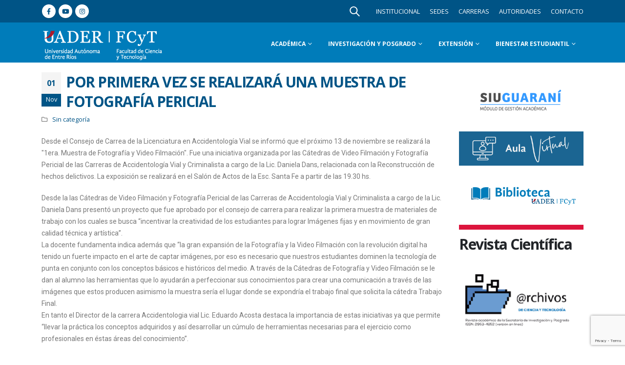

--- FILE ---
content_type: text/html; charset=UTF-8
request_url: https://fcyt.uader.edu.ar/por-primera-vez-se-realizara-una-muestra-de-fotografia-pericial/
body_size: 20275
content:
	<!DOCTYPE html>
	<html  lang="es-AR" prefix="og: http://ogp.me/ns# fb: http://ogp.me/ns/fb#">
	<head>
		<!-- Google tag (gtag.js) -->
<script async src="https://www.googletagmanager.com/gtag/js?id=G-255DJZ1V9F"></script>
<script>
  window.dataLayer = window.dataLayer || [];
  function gtag(){dataLayer.push(arguments);}
  gtag('js', new Date());

  gtag('config', 'G-255DJZ1V9F');
</script>
		<meta http-equiv="X-UA-Compatible" content="IE=edge" />
		<meta http-equiv="Content-Type" content="text/html; charset=UTF-8" />
		<meta name="viewport" content="width=device-width, initial-scale=1, minimum-scale=1" />

		<link rel="profile" href="https://gmpg.org/xfn/11" />
		<link rel="pingback" href="https://fcyt.uader.edu.ar/xmlrpc.php" />
		<title>POR PRIMERA VEZ SE REALIZARÁ UNA MUESTRA DE FOTOGRAFÍA PERICIAL &#8211; Facultad de Ciencia y Tecnología</title>
<meta name='robots' content='max-image-preview:large' />
	<style>img:is([sizes="auto" i], [sizes^="auto," i]) { contain-intrinsic-size: 3000px 1500px }</style>
	<link rel="alternate" type="application/rss+xml" title="Facultad de Ciencia y Tecnología &raquo; Feed" href="https://fcyt.uader.edu.ar/feed/" />
<link rel="alternate" type="application/rss+xml" title="Facultad de Ciencia y Tecnología &raquo; RSS de los comentarios" href="https://fcyt.uader.edu.ar/comments/feed/" />
<link rel="alternate" type="application/rss+xml" title="Facultad de Ciencia y Tecnología &raquo; POR PRIMERA VEZ SE REALIZARÁ UNA MUESTRA DE FOTOGRAFÍA PERICIAL RSS de los comentarios" href="https://fcyt.uader.edu.ar/por-primera-vez-se-realizara-una-muestra-de-fotografia-pericial/feed/" />
		<link rel="shortcut icon" href="//fcyt.uader.edu.ar/wp-content/uploads/2023/05/favicon.png" type="image/x-icon" />
				<link rel="apple-touch-icon" href="//fcyt.uader.edu.ar/wp-content/uploads/2023/05/favicon.png" />
				<link rel="apple-touch-icon" sizes="120x120" href="//fcyt.uader.edu.ar/wp-content/uploads/2023/05/apple-touch-icon_120x120.png" />
				<link rel="apple-touch-icon" sizes="76x76" href="//fcyt.uader.edu.ar/wp-content/uploads/2023/05/apple-touch-apple-touch-icon_76x76.png" />
				<link rel="apple-touch-icon" sizes="152x152" href="//fcyt.uader.edu.ar/wp-content/uploads/2023/05/apple-touch-icon_152x152.png" />
			<meta name="twitter:card" content="summary_large_image">
	<meta property="twitter:title" content="POR PRIMERA VEZ SE REALIZARÁ UNA MUESTRA DE FOTOGRAFÍA PERICIAL"/>
	<meta property="og:title" content="POR PRIMERA VEZ SE REALIZARÁ UNA MUESTRA DE FOTOGRAFÍA PERICIAL"/>
	<meta property="og:type" content="website"/>
	<meta property="og:url" content="https://fcyt.uader.edu.ar/por-primera-vez-se-realizara-una-muestra-de-fotografia-pericial/"/>
	<meta property="og:site_name" content="Facultad de Ciencia y Tecnología"/>
	<meta property="og:description" content="Desde el Consejo de Carrea de la Licenciatura en Accidentolog&iacute;a Vial se inform&oacute; que el pr&oacute;ximo 13 de noviembre se realizar&aacute; la &quot;1era. Muestra de Fotograf&iacute;a y Video Filmaci&oacute;n&quot;. Fue una iniciativa organizada por las C&aacute;tedras de Video Filmaci&oacute;n y Fotograf&iacute;a Pericial de las Carreras&hellip;"/>

						<meta property="og:image" content="https://fcyt.uader.edu.ar/wp-content/uploads/2023/05/Logo-Sigla-FCyT-con-Bajada-Blanco-1.png"/>
				<script>
window._wpemojiSettings = {"baseUrl":"https:\/\/s.w.org\/images\/core\/emoji\/15.0.3\/72x72\/","ext":".png","svgUrl":"https:\/\/s.w.org\/images\/core\/emoji\/15.0.3\/svg\/","svgExt":".svg","source":{"concatemoji":"https:\/\/fcyt.uader.edu.ar\/wp-includes\/js\/wp-emoji-release.min.js?ver=6.7.2"}};
/*! This file is auto-generated */
!function(i,n){var o,s,e;function c(e){try{var t={supportTests:e,timestamp:(new Date).valueOf()};sessionStorage.setItem(o,JSON.stringify(t))}catch(e){}}function p(e,t,n){e.clearRect(0,0,e.canvas.width,e.canvas.height),e.fillText(t,0,0);var t=new Uint32Array(e.getImageData(0,0,e.canvas.width,e.canvas.height).data),r=(e.clearRect(0,0,e.canvas.width,e.canvas.height),e.fillText(n,0,0),new Uint32Array(e.getImageData(0,0,e.canvas.width,e.canvas.height).data));return t.every(function(e,t){return e===r[t]})}function u(e,t,n){switch(t){case"flag":return n(e,"\ud83c\udff3\ufe0f\u200d\u26a7\ufe0f","\ud83c\udff3\ufe0f\u200b\u26a7\ufe0f")?!1:!n(e,"\ud83c\uddfa\ud83c\uddf3","\ud83c\uddfa\u200b\ud83c\uddf3")&&!n(e,"\ud83c\udff4\udb40\udc67\udb40\udc62\udb40\udc65\udb40\udc6e\udb40\udc67\udb40\udc7f","\ud83c\udff4\u200b\udb40\udc67\u200b\udb40\udc62\u200b\udb40\udc65\u200b\udb40\udc6e\u200b\udb40\udc67\u200b\udb40\udc7f");case"emoji":return!n(e,"\ud83d\udc26\u200d\u2b1b","\ud83d\udc26\u200b\u2b1b")}return!1}function f(e,t,n){var r="undefined"!=typeof WorkerGlobalScope&&self instanceof WorkerGlobalScope?new OffscreenCanvas(300,150):i.createElement("canvas"),a=r.getContext("2d",{willReadFrequently:!0}),o=(a.textBaseline="top",a.font="600 32px Arial",{});return e.forEach(function(e){o[e]=t(a,e,n)}),o}function t(e){var t=i.createElement("script");t.src=e,t.defer=!0,i.head.appendChild(t)}"undefined"!=typeof Promise&&(o="wpEmojiSettingsSupports",s=["flag","emoji"],n.supports={everything:!0,everythingExceptFlag:!0},e=new Promise(function(e){i.addEventListener("DOMContentLoaded",e,{once:!0})}),new Promise(function(t){var n=function(){try{var e=JSON.parse(sessionStorage.getItem(o));if("object"==typeof e&&"number"==typeof e.timestamp&&(new Date).valueOf()<e.timestamp+604800&&"object"==typeof e.supportTests)return e.supportTests}catch(e){}return null}();if(!n){if("undefined"!=typeof Worker&&"undefined"!=typeof OffscreenCanvas&&"undefined"!=typeof URL&&URL.createObjectURL&&"undefined"!=typeof Blob)try{var e="postMessage("+f.toString()+"("+[JSON.stringify(s),u.toString(),p.toString()].join(",")+"));",r=new Blob([e],{type:"text/javascript"}),a=new Worker(URL.createObjectURL(r),{name:"wpTestEmojiSupports"});return void(a.onmessage=function(e){c(n=e.data),a.terminate(),t(n)})}catch(e){}c(n=f(s,u,p))}t(n)}).then(function(e){for(var t in e)n.supports[t]=e[t],n.supports.everything=n.supports.everything&&n.supports[t],"flag"!==t&&(n.supports.everythingExceptFlag=n.supports.everythingExceptFlag&&n.supports[t]);n.supports.everythingExceptFlag=n.supports.everythingExceptFlag&&!n.supports.flag,n.DOMReady=!1,n.readyCallback=function(){n.DOMReady=!0}}).then(function(){return e}).then(function(){var e;n.supports.everything||(n.readyCallback(),(e=n.source||{}).concatemoji?t(e.concatemoji):e.wpemoji&&e.twemoji&&(t(e.twemoji),t(e.wpemoji)))}))}((window,document),window._wpemojiSettings);
</script>
<style id='wp-emoji-styles-inline-css'>

	img.wp-smiley, img.emoji {
		display: inline !important;
		border: none !important;
		box-shadow: none !important;
		height: 1em !important;
		width: 1em !important;
		margin: 0 0.07em !important;
		vertical-align: -0.1em !important;
		background: none !important;
		padding: 0 !important;
	}
</style>
<link rel='stylesheet' id='wp-block-library-css' href='https://fcyt.uader.edu.ar/wp-includes/css/dist/block-library/style.min.css?ver=6.7.2' media='all' />
<style id='wp-block-library-theme-inline-css'>
.wp-block-audio :where(figcaption){color:#555;font-size:13px;text-align:center}.is-dark-theme .wp-block-audio :where(figcaption){color:#ffffffa6}.wp-block-audio{margin:0 0 1em}.wp-block-code{border:1px solid #ccc;border-radius:4px;font-family:Menlo,Consolas,monaco,monospace;padding:.8em 1em}.wp-block-embed :where(figcaption){color:#555;font-size:13px;text-align:center}.is-dark-theme .wp-block-embed :where(figcaption){color:#ffffffa6}.wp-block-embed{margin:0 0 1em}.blocks-gallery-caption{color:#555;font-size:13px;text-align:center}.is-dark-theme .blocks-gallery-caption{color:#ffffffa6}:root :where(.wp-block-image figcaption){color:#555;font-size:13px;text-align:center}.is-dark-theme :root :where(.wp-block-image figcaption){color:#ffffffa6}.wp-block-image{margin:0 0 1em}.wp-block-pullquote{border-bottom:4px solid;border-top:4px solid;color:currentColor;margin-bottom:1.75em}.wp-block-pullquote cite,.wp-block-pullquote footer,.wp-block-pullquote__citation{color:currentColor;font-size:.8125em;font-style:normal;text-transform:uppercase}.wp-block-quote{border-left:.25em solid;margin:0 0 1.75em;padding-left:1em}.wp-block-quote cite,.wp-block-quote footer{color:currentColor;font-size:.8125em;font-style:normal;position:relative}.wp-block-quote:where(.has-text-align-right){border-left:none;border-right:.25em solid;padding-left:0;padding-right:1em}.wp-block-quote:where(.has-text-align-center){border:none;padding-left:0}.wp-block-quote.is-large,.wp-block-quote.is-style-large,.wp-block-quote:where(.is-style-plain){border:none}.wp-block-search .wp-block-search__label{font-weight:700}.wp-block-search__button{border:1px solid #ccc;padding:.375em .625em}:where(.wp-block-group.has-background){padding:1.25em 2.375em}.wp-block-separator.has-css-opacity{opacity:.4}.wp-block-separator{border:none;border-bottom:2px solid;margin-left:auto;margin-right:auto}.wp-block-separator.has-alpha-channel-opacity{opacity:1}.wp-block-separator:not(.is-style-wide):not(.is-style-dots){width:100px}.wp-block-separator.has-background:not(.is-style-dots){border-bottom:none;height:1px}.wp-block-separator.has-background:not(.is-style-wide):not(.is-style-dots){height:2px}.wp-block-table{margin:0 0 1em}.wp-block-table td,.wp-block-table th{word-break:normal}.wp-block-table :where(figcaption){color:#555;font-size:13px;text-align:center}.is-dark-theme .wp-block-table :where(figcaption){color:#ffffffa6}.wp-block-video :where(figcaption){color:#555;font-size:13px;text-align:center}.is-dark-theme .wp-block-video :where(figcaption){color:#ffffffa6}.wp-block-video{margin:0 0 1em}:root :where(.wp-block-template-part.has-background){margin-bottom:0;margin-top:0;padding:1.25em 2.375em}
</style>
<style id='classic-theme-styles-inline-css'>
/*! This file is auto-generated */
.wp-block-button__link{color:#fff;background-color:#32373c;border-radius:9999px;box-shadow:none;text-decoration:none;padding:calc(.667em + 2px) calc(1.333em + 2px);font-size:1.125em}.wp-block-file__button{background:#32373c;color:#fff;text-decoration:none}
</style>
<style id='global-styles-inline-css'>
:root{--wp--preset--aspect-ratio--square: 1;--wp--preset--aspect-ratio--4-3: 4/3;--wp--preset--aspect-ratio--3-4: 3/4;--wp--preset--aspect-ratio--3-2: 3/2;--wp--preset--aspect-ratio--2-3: 2/3;--wp--preset--aspect-ratio--16-9: 16/9;--wp--preset--aspect-ratio--9-16: 9/16;--wp--preset--color--black: #000000;--wp--preset--color--cyan-bluish-gray: #abb8c3;--wp--preset--color--white: #ffffff;--wp--preset--color--pale-pink: #f78da7;--wp--preset--color--vivid-red: #cf2e2e;--wp--preset--color--luminous-vivid-orange: #ff6900;--wp--preset--color--luminous-vivid-amber: #fcb900;--wp--preset--color--light-green-cyan: #7bdcb5;--wp--preset--color--vivid-green-cyan: #00d084;--wp--preset--color--pale-cyan-blue: #8ed1fc;--wp--preset--color--vivid-cyan-blue: #0693e3;--wp--preset--color--vivid-purple: #9b51e0;--wp--preset--color--primary: #005486;--wp--preset--color--secondary: #007cba;--wp--preset--color--tertiary: #2baab1;--wp--preset--color--quaternary: #dc143c;--wp--preset--color--dark: #212529;--wp--preset--color--light: #ffffff;--wp--preset--gradient--vivid-cyan-blue-to-vivid-purple: linear-gradient(135deg,rgba(6,147,227,1) 0%,rgb(155,81,224) 100%);--wp--preset--gradient--light-green-cyan-to-vivid-green-cyan: linear-gradient(135deg,rgb(122,220,180) 0%,rgb(0,208,130) 100%);--wp--preset--gradient--luminous-vivid-amber-to-luminous-vivid-orange: linear-gradient(135deg,rgba(252,185,0,1) 0%,rgba(255,105,0,1) 100%);--wp--preset--gradient--luminous-vivid-orange-to-vivid-red: linear-gradient(135deg,rgba(255,105,0,1) 0%,rgb(207,46,46) 100%);--wp--preset--gradient--very-light-gray-to-cyan-bluish-gray: linear-gradient(135deg,rgb(238,238,238) 0%,rgb(169,184,195) 100%);--wp--preset--gradient--cool-to-warm-spectrum: linear-gradient(135deg,rgb(74,234,220) 0%,rgb(151,120,209) 20%,rgb(207,42,186) 40%,rgb(238,44,130) 60%,rgb(251,105,98) 80%,rgb(254,248,76) 100%);--wp--preset--gradient--blush-light-purple: linear-gradient(135deg,rgb(255,206,236) 0%,rgb(152,150,240) 100%);--wp--preset--gradient--blush-bordeaux: linear-gradient(135deg,rgb(254,205,165) 0%,rgb(254,45,45) 50%,rgb(107,0,62) 100%);--wp--preset--gradient--luminous-dusk: linear-gradient(135deg,rgb(255,203,112) 0%,rgb(199,81,192) 50%,rgb(65,88,208) 100%);--wp--preset--gradient--pale-ocean: linear-gradient(135deg,rgb(255,245,203) 0%,rgb(182,227,212) 50%,rgb(51,167,181) 100%);--wp--preset--gradient--electric-grass: linear-gradient(135deg,rgb(202,248,128) 0%,rgb(113,206,126) 100%);--wp--preset--gradient--midnight: linear-gradient(135deg,rgb(2,3,129) 0%,rgb(40,116,252) 100%);--wp--preset--font-size--small: 13px;--wp--preset--font-size--medium: 20px;--wp--preset--font-size--large: 36px;--wp--preset--font-size--x-large: 42px;--wp--preset--spacing--20: 0.44rem;--wp--preset--spacing--30: 0.67rem;--wp--preset--spacing--40: 1rem;--wp--preset--spacing--50: 1.5rem;--wp--preset--spacing--60: 2.25rem;--wp--preset--spacing--70: 3.38rem;--wp--preset--spacing--80: 5.06rem;--wp--preset--shadow--natural: 6px 6px 9px rgba(0, 0, 0, 0.2);--wp--preset--shadow--deep: 12px 12px 50px rgba(0, 0, 0, 0.4);--wp--preset--shadow--sharp: 6px 6px 0px rgba(0, 0, 0, 0.2);--wp--preset--shadow--outlined: 6px 6px 0px -3px rgba(255, 255, 255, 1), 6px 6px rgba(0, 0, 0, 1);--wp--preset--shadow--crisp: 6px 6px 0px rgba(0, 0, 0, 1);}:where(.is-layout-flex){gap: 0.5em;}:where(.is-layout-grid){gap: 0.5em;}body .is-layout-flex{display: flex;}.is-layout-flex{flex-wrap: wrap;align-items: center;}.is-layout-flex > :is(*, div){margin: 0;}body .is-layout-grid{display: grid;}.is-layout-grid > :is(*, div){margin: 0;}:where(.wp-block-columns.is-layout-flex){gap: 2em;}:where(.wp-block-columns.is-layout-grid){gap: 2em;}:where(.wp-block-post-template.is-layout-flex){gap: 1.25em;}:where(.wp-block-post-template.is-layout-grid){gap: 1.25em;}.has-black-color{color: var(--wp--preset--color--black) !important;}.has-cyan-bluish-gray-color{color: var(--wp--preset--color--cyan-bluish-gray) !important;}.has-white-color{color: var(--wp--preset--color--white) !important;}.has-pale-pink-color{color: var(--wp--preset--color--pale-pink) !important;}.has-vivid-red-color{color: var(--wp--preset--color--vivid-red) !important;}.has-luminous-vivid-orange-color{color: var(--wp--preset--color--luminous-vivid-orange) !important;}.has-luminous-vivid-amber-color{color: var(--wp--preset--color--luminous-vivid-amber) !important;}.has-light-green-cyan-color{color: var(--wp--preset--color--light-green-cyan) !important;}.has-vivid-green-cyan-color{color: var(--wp--preset--color--vivid-green-cyan) !important;}.has-pale-cyan-blue-color{color: var(--wp--preset--color--pale-cyan-blue) !important;}.has-vivid-cyan-blue-color{color: var(--wp--preset--color--vivid-cyan-blue) !important;}.has-vivid-purple-color{color: var(--wp--preset--color--vivid-purple) !important;}.has-black-background-color{background-color: var(--wp--preset--color--black) !important;}.has-cyan-bluish-gray-background-color{background-color: var(--wp--preset--color--cyan-bluish-gray) !important;}.has-white-background-color{background-color: var(--wp--preset--color--white) !important;}.has-pale-pink-background-color{background-color: var(--wp--preset--color--pale-pink) !important;}.has-vivid-red-background-color{background-color: var(--wp--preset--color--vivid-red) !important;}.has-luminous-vivid-orange-background-color{background-color: var(--wp--preset--color--luminous-vivid-orange) !important;}.has-luminous-vivid-amber-background-color{background-color: var(--wp--preset--color--luminous-vivid-amber) !important;}.has-light-green-cyan-background-color{background-color: var(--wp--preset--color--light-green-cyan) !important;}.has-vivid-green-cyan-background-color{background-color: var(--wp--preset--color--vivid-green-cyan) !important;}.has-pale-cyan-blue-background-color{background-color: var(--wp--preset--color--pale-cyan-blue) !important;}.has-vivid-cyan-blue-background-color{background-color: var(--wp--preset--color--vivid-cyan-blue) !important;}.has-vivid-purple-background-color{background-color: var(--wp--preset--color--vivid-purple) !important;}.has-black-border-color{border-color: var(--wp--preset--color--black) !important;}.has-cyan-bluish-gray-border-color{border-color: var(--wp--preset--color--cyan-bluish-gray) !important;}.has-white-border-color{border-color: var(--wp--preset--color--white) !important;}.has-pale-pink-border-color{border-color: var(--wp--preset--color--pale-pink) !important;}.has-vivid-red-border-color{border-color: var(--wp--preset--color--vivid-red) !important;}.has-luminous-vivid-orange-border-color{border-color: var(--wp--preset--color--luminous-vivid-orange) !important;}.has-luminous-vivid-amber-border-color{border-color: var(--wp--preset--color--luminous-vivid-amber) !important;}.has-light-green-cyan-border-color{border-color: var(--wp--preset--color--light-green-cyan) !important;}.has-vivid-green-cyan-border-color{border-color: var(--wp--preset--color--vivid-green-cyan) !important;}.has-pale-cyan-blue-border-color{border-color: var(--wp--preset--color--pale-cyan-blue) !important;}.has-vivid-cyan-blue-border-color{border-color: var(--wp--preset--color--vivid-cyan-blue) !important;}.has-vivid-purple-border-color{border-color: var(--wp--preset--color--vivid-purple) !important;}.has-vivid-cyan-blue-to-vivid-purple-gradient-background{background: var(--wp--preset--gradient--vivid-cyan-blue-to-vivid-purple) !important;}.has-light-green-cyan-to-vivid-green-cyan-gradient-background{background: var(--wp--preset--gradient--light-green-cyan-to-vivid-green-cyan) !important;}.has-luminous-vivid-amber-to-luminous-vivid-orange-gradient-background{background: var(--wp--preset--gradient--luminous-vivid-amber-to-luminous-vivid-orange) !important;}.has-luminous-vivid-orange-to-vivid-red-gradient-background{background: var(--wp--preset--gradient--luminous-vivid-orange-to-vivid-red) !important;}.has-very-light-gray-to-cyan-bluish-gray-gradient-background{background: var(--wp--preset--gradient--very-light-gray-to-cyan-bluish-gray) !important;}.has-cool-to-warm-spectrum-gradient-background{background: var(--wp--preset--gradient--cool-to-warm-spectrum) !important;}.has-blush-light-purple-gradient-background{background: var(--wp--preset--gradient--blush-light-purple) !important;}.has-blush-bordeaux-gradient-background{background: var(--wp--preset--gradient--blush-bordeaux) !important;}.has-luminous-dusk-gradient-background{background: var(--wp--preset--gradient--luminous-dusk) !important;}.has-pale-ocean-gradient-background{background: var(--wp--preset--gradient--pale-ocean) !important;}.has-electric-grass-gradient-background{background: var(--wp--preset--gradient--electric-grass) !important;}.has-midnight-gradient-background{background: var(--wp--preset--gradient--midnight) !important;}.has-small-font-size{font-size: var(--wp--preset--font-size--small) !important;}.has-medium-font-size{font-size: var(--wp--preset--font-size--medium) !important;}.has-large-font-size{font-size: var(--wp--preset--font-size--large) !important;}.has-x-large-font-size{font-size: var(--wp--preset--font-size--x-large) !important;}
:where(.wp-block-post-template.is-layout-flex){gap: 1.25em;}:where(.wp-block-post-template.is-layout-grid){gap: 1.25em;}
:where(.wp-block-columns.is-layout-flex){gap: 2em;}:where(.wp-block-columns.is-layout-grid){gap: 2em;}
:root :where(.wp-block-pullquote){font-size: 1.5em;line-height: 1.6;}
</style>
<link rel='stylesheet' id='contact-form-7-css' href='https://fcyt.uader.edu.ar/wp-content/plugins/contact-form-7/includes/css/styles.css?ver=5.8.7' media='all' />
<link rel='stylesheet' id='powertip-css' href='https://fcyt.uader.edu.ar/wp-content/plugins/devvn-image-hotspot/frontend/css/jquery.powertip.min.css?ver=1.2.0' media='all' />
<link rel='stylesheet' id='maps-points-css' href='https://fcyt.uader.edu.ar/wp-content/plugins/devvn-image-hotspot/frontend/css/maps_points.css?ver=1.2.2' media='all' />
<link rel='stylesheet' id='porto-css-vars-css' href='https://fcyt.uader.edu.ar/wp-content/uploads/porto_styles/theme_css_vars.css?ver=6.9.2' media='all' />
<link rel='stylesheet' id='js_composer_front-css' href='https://fcyt.uader.edu.ar/wp-content/plugins/wpbakery/assets/css/js_composer.min.css?ver=6.11.0' media='all' />
<link rel='stylesheet' id='bootstrap-css' href='https://fcyt.uader.edu.ar/wp-content/uploads/porto_styles/bootstrap.css?ver=6.9.2' media='all' />
<link rel='stylesheet' id='porto-plugins-css' href='https://fcyt.uader.edu.ar/wp-content/themes/porto/css/plugins.css?ver=6.9.2' media='all' />
<link rel='stylesheet' id='porto-theme-css' href='https://fcyt.uader.edu.ar/wp-content/themes/porto/css/theme.css?ver=6.9.2' media='all' />
<link rel='stylesheet' id='porto-shortcodes-css' href='https://fcyt.uader.edu.ar/wp-content/uploads/porto_styles/shortcodes.css?ver=6.9.2' media='all' />
<link rel='stylesheet' id='porto-theme-vc-css' href='https://fcyt.uader.edu.ar/wp-content/themes/porto/css/theme_vc.css?ver=6.9.2' media='all' />
<link rel='stylesheet' id='porto-theme-wpb-css' href='https://fcyt.uader.edu.ar/wp-content/themes/porto/css/theme_wpb.css?ver=6.9.2' media='all' />
<link rel='stylesheet' id='porto-dynamic-style-css' href='https://fcyt.uader.edu.ar/wp-content/uploads/porto_styles/dynamic_style.css?ver=6.9.2' media='all' />
<link rel='stylesheet' id='porto-type-builder-css' href='https://fcyt.uader.edu.ar/wp-content/plugins/porto-functionality/builders/assets/type-builder.css?ver=2.9.2' media='all' />
<link rel='stylesheet' id='porto-style-css' href='https://fcyt.uader.edu.ar/wp-content/themes/porto/style.css?ver=6.9.2' media='all' />
<style id='porto-style-inline-css'>
.side-header-narrow-bar-logo{max-width:170px}@media (min-width:992px){#header{margin:0 10px 0 10px}}#header .header-main .header-left,#header .header-main .header-center,#header .header-main .header-right,.fixed-header #header .header-main .header-left,.fixed-header #header .header-main .header-right,.fixed-header #header .header-main .header-center,.header-builder-p .header-main{padding-top:0;padding-bottom:0}@media (max-width:991px){#header .header-main .header-left,#header .header-main .header-center,#header .header-main .header-right,.fixed-header #header .header-main .header-left,.fixed-header #header .header-main .header-right,.fixed-header #header .header-main .header-center,.header-builder-p .header-main{padding-top:15px;padding-bottom:15px}}.page-top .page-title-wrap{line-height:0}.page-top .page-title:not(.b-none):after{content:'';position:absolute;width:100%;left:0;border-bottom:5px solid var(--porto-primary-color);bottom:-32px}#header.sticky-header .main-menu > li.menu-item > a,#header.sticky-header .main-menu > li.menu-custom-content a{color:#ffffff}#header.sticky-header .main-menu > li.menu-item:hover > a,#header.sticky-header .main-menu > li.menu-item.active:hover > a,#header.sticky-header .main-menu > li.menu-custom-content:hover a{color:#ffffff}#header.sticky-header .main-menu > li.menu-item.active > a,#header.sticky-header .main-menu > li.menu-custom-content.active a{color:#ffffff}#header .share-links a{}#header .share-links a:not(:hover){color:#005486}#header .search-popup .searchform{left:-1.5rem;right:auto}#header .top-links > li.menu-item > a{font-size:13px;line-height:40px;padding-left:10px;padding-right:10px;color:#ffffff}#header .top-links > li.menu-item.has-sub:hover > a,#header .top-links > li.menu-item:hover > a{color:#ffffff}
</style>
<script src="https://fcyt.uader.edu.ar/wp-includes/js/jquery/jquery.min.js?ver=3.7.1" id="jquery-core-js"></script>
<script src="https://fcyt.uader.edu.ar/wp-includes/js/jquery/jquery-migrate.min.js?ver=3.4.1" id="jquery-migrate-js"></script>
<link rel="https://api.w.org/" href="https://fcyt.uader.edu.ar/wp-json/" /><link rel="alternate" title="JSON" type="application/json" href="https://fcyt.uader.edu.ar/wp-json/wp/v2/posts/2984" /><link rel="EditURI" type="application/rsd+xml" title="RSD" href="https://fcyt.uader.edu.ar/xmlrpc.php?rsd" />
<meta name="generator" content="WordPress 6.7.2" />
<link rel="canonical" href="https://fcyt.uader.edu.ar/por-primera-vez-se-realizara-una-muestra-de-fotografia-pericial/" />
<link rel='shortlink' href='https://fcyt.uader.edu.ar/?p=2984' />
<link rel="alternate" title="oEmbed (JSON)" type="application/json+oembed" href="https://fcyt.uader.edu.ar/wp-json/oembed/1.0/embed?url=https%3A%2F%2Ffcyt.uader.edu.ar%2Fpor-primera-vez-se-realizara-una-muestra-de-fotografia-pericial%2F" />
<link rel="alternate" title="oEmbed (XML)" type="text/xml+oembed" href="https://fcyt.uader.edu.ar/wp-json/oembed/1.0/embed?url=https%3A%2F%2Ffcyt.uader.edu.ar%2Fpor-primera-vez-se-realizara-una-muestra-de-fotografia-pericial%2F&#038;format=xml" />
<meta name="generator" content="Powered by Visual Composer Website Builder - fast and easy-to-use drag and drop visual editor for WordPress."/><noscript><style>.vce-row-container .vcv-lozad {display: none}</style></noscript>		<script type="text/javascript">
		WebFontConfig = {
			google: { families: [ 'Open+Sans:400,500,600,700,800','Shadows+Into+Light:400,700','Roboto:400,600,700','Playfair+Display:400,700' ] }
		};
		(function(d) {
			var wf = d.createElement('script'), s = d.scripts[d.scripts.length - 1];
			wf.src = 'https://fcyt.uader.edu.ar/wp-content/themes/porto/js/libs/webfont.js';
			wf.async = true;
			s.parentNode.insertBefore(wf, s);
		})(document);</script>
		<meta name="generator" content="Powered by WPBakery Page Builder - drag and drop page builder for WordPress."/>
<meta name="generator" content="Powered by Slider Revolution 6.6.12 - responsive, Mobile-Friendly Slider Plugin for WordPress with comfortable drag and drop interface." />
<script>function setREVStartSize(e){
			//window.requestAnimationFrame(function() {
				window.RSIW = window.RSIW===undefined ? window.innerWidth : window.RSIW;
				window.RSIH = window.RSIH===undefined ? window.innerHeight : window.RSIH;
				try {
					var pw = document.getElementById(e.c).parentNode.offsetWidth,
						newh;
					pw = pw===0 || isNaN(pw) || (e.l=="fullwidth" || e.layout=="fullwidth") ? window.RSIW : pw;
					e.tabw = e.tabw===undefined ? 0 : parseInt(e.tabw);
					e.thumbw = e.thumbw===undefined ? 0 : parseInt(e.thumbw);
					e.tabh = e.tabh===undefined ? 0 : parseInt(e.tabh);
					e.thumbh = e.thumbh===undefined ? 0 : parseInt(e.thumbh);
					e.tabhide = e.tabhide===undefined ? 0 : parseInt(e.tabhide);
					e.thumbhide = e.thumbhide===undefined ? 0 : parseInt(e.thumbhide);
					e.mh = e.mh===undefined || e.mh=="" || e.mh==="auto" ? 0 : parseInt(e.mh,0);
					if(e.layout==="fullscreen" || e.l==="fullscreen")
						newh = Math.max(e.mh,window.RSIH);
					else{
						e.gw = Array.isArray(e.gw) ? e.gw : [e.gw];
						for (var i in e.rl) if (e.gw[i]===undefined || e.gw[i]===0) e.gw[i] = e.gw[i-1];
						e.gh = e.el===undefined || e.el==="" || (Array.isArray(e.el) && e.el.length==0)? e.gh : e.el;
						e.gh = Array.isArray(e.gh) ? e.gh : [e.gh];
						for (var i in e.rl) if (e.gh[i]===undefined || e.gh[i]===0) e.gh[i] = e.gh[i-1];
											
						var nl = new Array(e.rl.length),
							ix = 0,
							sl;
						e.tabw = e.tabhide>=pw ? 0 : e.tabw;
						e.thumbw = e.thumbhide>=pw ? 0 : e.thumbw;
						e.tabh = e.tabhide>=pw ? 0 : e.tabh;
						e.thumbh = e.thumbhide>=pw ? 0 : e.thumbh;
						for (var i in e.rl) nl[i] = e.rl[i]<window.RSIW ? 0 : e.rl[i];
						sl = nl[0];
						for (var i in nl) if (sl>nl[i] && nl[i]>0) { sl = nl[i]; ix=i;}
						var m = pw>(e.gw[ix]+e.tabw+e.thumbw) ? 1 : (pw-(e.tabw+e.thumbw)) / (e.gw[ix]);
						newh =  (e.gh[ix] * m) + (e.tabh + e.thumbh);
					}
					var el = document.getElementById(e.c);
					if (el!==null && el) el.style.height = newh+"px";
					el = document.getElementById(e.c+"_wrapper");
					if (el!==null && el) {
						el.style.height = newh+"px";
						el.style.display = "block";
					}
				} catch(e){
					console.log("Failure at Presize of Slider:" + e)
				}
			//});
		  };</script>
<noscript><style> .wpb_animate_when_almost_visible { opacity: 1; }</style></noscript><style id="wpforms-css-vars-root">
				:root {
					--wpforms-field-border-radius: 3px;
--wpforms-field-background-color: #ffffff;
--wpforms-field-border-color: rgba( 0, 0, 0, 0.25 );
--wpforms-field-text-color: rgba( 0, 0, 0, 0.7 );
--wpforms-label-color: rgba( 0, 0, 0, 0.85 );
--wpforms-label-sublabel-color: rgba( 0, 0, 0, 0.55 );
--wpforms-label-error-color: #d63637;
--wpforms-button-border-radius: 3px;
--wpforms-button-background-color: #066aab;
--wpforms-button-text-color: #ffffff;
--wpforms-field-size-input-height: 43px;
--wpforms-field-size-input-spacing: 15px;
--wpforms-field-size-font-size: 16px;
--wpforms-field-size-line-height: 19px;
--wpforms-field-size-padding-h: 14px;
--wpforms-field-size-checkbox-size: 16px;
--wpforms-field-size-sublabel-spacing: 5px;
--wpforms-field-size-icon-size: 1;
--wpforms-label-size-font-size: 16px;
--wpforms-label-size-line-height: 19px;
--wpforms-label-size-sublabel-font-size: 14px;
--wpforms-label-size-sublabel-line-height: 17px;
--wpforms-button-size-font-size: 17px;
--wpforms-button-size-height: 41px;
--wpforms-button-size-padding-h: 15px;
--wpforms-button-size-margin-top: 10px;

				}
			</style>	</head>
	<body class="post-template-default single single-post postid-2984 single-format-standard wp-embed-responsive vcwb porto-breadcrumbs-bb full blog-1 wpb-js-composer js-comp-ver-6.11.0 vc_responsive">
	
	<div class="page-wrapper"><!-- page wrapper -->
		
											<!-- header wrapper -->
				<div class="header-wrapper">
										
<header id="header" class="header-builder header-builder-p">
<div class="porto-block" data-id="74"><style>.vc_custom_1707579753588{padding-top: 6px !important;padding-bottom: 0px !important;}.vc_custom_1684969268979{margin-top: 6px !important;margin-right: 0px !important;margin-bottom: 0px !important;margin-left: 0px !important;padding-top: 0px !important;padding-right: 0px !important;padding-bottom: 0px !important;padding-left: 0px !important;}.header-wrapper {background-color: #007CBA;}</style><div data-vc-full-width="true" data-vc-full-width-init="false" class="vc_row wpb_row top-row section section-primary mt-0 mb-0 pt-0 pb-0 section-no-borders vc_row-o-equal-height vc_row-flex porto-inner-container"><div class="porto-wrap-container container"><div class="row"><div class="vc_column_container flex-1"><div class="wpb_wrapper vc_column-inner"><div class="share-links wpb_custom_0329c150e5ef626406e8818c917c12e8 .header-corporate .share-links a:not(:hover), .header-builder .share-links a:not(:hover) { background-color: #fff; color: #005486; }">		<a target="_blank"  rel="nofollow noopener noreferrer" class="share-facebook" href="http://www.facebook.com/fcytuader" title="Facebook"></a>
				<a target="_blank"  rel="nofollow noopener noreferrer" class="share-youtube" href="https://www.youtube.com/channel/UCFbEhqmwzhu4WtUBCL1VM3Q" title="Youtube"></a>
				<a target="_blank"  rel="nofollow noopener noreferrer" class="share-instagram" href="https://www.instagram.com/fcyt.uader" title="Instagram"></a>
		</div></div></div><div class="vc_column_container flex-auto"><div class="wpb_wrapper vc_column-inner"><div class="searchform-popup search-popup wpb_custom_c87933a55228f53801ea2d9d79ed3868  search-popup-right"><a  class="search-toggle" aria-label="Search Toggle" href="#"><i class="fas fa-search"></i><span class="search-text">Search</span></a>	<form action="https://fcyt.uader.edu.ar/" method="get"
		class="searchform">
		<div class="searchform-fields">
			<span class="text"><input name="s" type="text" value="" placeholder="Buscar..." autocomplete="off" /></span>
						<span class="button-wrap">
							<button class="btn btn-special" title="Search" type="submit"><i class="fas fa-search"></i></button>
						</span>
		</div>
				<div class="live-search-list"></div>
			</form>
	</div><ul id="menu-superior" class="top-links mega-menu show-arrow wpb_custom_b1faf84c93031b65ab74eebe97b3794b"><li id="nav-menu-item-29" class="menu-item menu-item-type-custom menu-item-object-custom narrow"><a href="/institucional">Institucional</a></li>
<li id="nav-menu-item-30" class="menu-item menu-item-type-custom menu-item-object-custom narrow"><a href="/sedes-y-extensiones-aulicas/">Sedes</a></li>
<li id="nav-menu-item-31" class="menu-item menu-item-type-custom menu-item-object-custom narrow"><a href="/carreras/">Carreras</a></li>
<li id="nav-menu-item-301" class="menu-item menu-item-type-custom menu-item-object-custom narrow"><a href="/autoridades">Autoridades</a></li>
<li id="nav-menu-item-6643" class="menu-item menu-item-type-post_type menu-item-object-page narrow"><a href="https://fcyt.uader.edu.ar/contacto/">Contacto</a></li>
</ul></div></div></div></div></div><div class="vc_row-full-width vc_clearfix"></div><div class="vc_row wpb_row top-row vc_custom_1707579753588 section section-secondary mt-0 mb-0 pt-0 pb-0 section-no-borders vc_row-o-equal-height vc_row-flex porto-inner-container"><div class="porto-wrap-container container"><div class="row"><div class="vc_column_container flex-1"><div class="wpb_wrapper vc_column-inner">
	<div class="wpb_single_image wpb_content_element vc_align_left  vc_custom_1684969268979">
		<div class="wpb_wrapper">
			
			<a href="/" target="_self"><div class="vc_single_image-wrapper   vc_box_border_grey"><img width="250" height="70" src="https://fcyt.uader.edu.ar/wp-content/uploads/2023/05/Logo-Sigla-FCyT-con-Bajada-Blanco-1.png" class="vc_single_image-img attachment-full" alt="" title="Facultad de Ciencia y Tecnología - UADER" decoding="async" /></div></a>
		</div>
	</div>
</div></div><div class="vc_column_container flex-auto"><div class="wpb_wrapper vc_column-inner"><ul id="menu-principal" class="wpb_custom_c395505f198662e820fc48ecdc4a559b main-menu mega-menu show-arrow"><li id="nav-menu-item-38" class="menu-item menu-item-type-custom menu-item-object-custom menu-item-has-children has-sub narrow"><a class="nolink" href="#">Académica</a>
<div class="popup"><div class="inner" style=""><ul class="sub-menu">
	<li id="nav-menu-item-6827" class="menu-item menu-item-type-post_type menu-item-object-page" data-cols="1"><a href="https://fcyt.uader.edu.ar/secretaria-academica/acerca-de/">Acerca de</a></li>
	<li id="nav-menu-item-40" class="menu-item menu-item-type-custom menu-item-object-custom menu-item-has-children sub" data-cols="1"><a href="/carreras/">Carreras</a>
	<ul class="sub-menu">
		<li id="nav-menu-item-284" class="menu-item menu-item-type-taxonomy menu-item-object-tipo_de_carrera menu-item-has-children"><a class="nolink" href="#">Tecnicaturas</a>
		<ul class="sub-menu">
			<li id="nav-menu-item-6557" class="menu-item menu-item-type-custom menu-item-object-custom"><a class="nolink" href="#">Pregrado</a></li>
			<li id="nav-menu-item-504" class="menu-item menu-item-type-post_type menu-item-object-carreras"><a href="https://fcyt.uader.edu.ar/carreras/analisis-de-sistemas/">Análisis de Sistemas</a></li>
			<li id="nav-menu-item-503" class="menu-item menu-item-type-post_type menu-item-object-carreras"><a href="https://fcyt.uader.edu.ar/carreras/tecnicatura-en-acuicultura/">en Acuicultura</a></li>
			<li id="nav-menu-item-286" class="menu-item menu-item-type-post_type menu-item-object-carreras"><a href="https://fcyt.uader.edu.ar/carreras/tecnicatura-en-balistica/">en Balística</a></li>
			<li id="nav-menu-item-500" class="menu-item menu-item-type-post_type menu-item-object-carreras"><a href="https://fcyt.uader.edu.ar/carreras/tecnicatura-en-documentologia/">en Documentología</a></li>
			<li id="nav-menu-item-285" class="menu-item menu-item-type-post_type menu-item-object-carreras"><a href="https://fcyt.uader.edu.ar/carreras/tecnicatura-en-papiloscopia/">en Papiloscopía</a></li>
			<li id="nav-menu-item-505" class="menu-item menu-item-type-post_type menu-item-object-carreras"><a href="https://fcyt.uader.edu.ar/carreras/tecnicatura-universitaria-en-automatizacion-y-control-de-procesos-industriales/">Universitaria en Automatización y Control de Procesos Industriales</a></li>
			<li id="nav-menu-item-506" class="menu-item menu-item-type-post_type menu-item-object-carreras"><a href="https://fcyt.uader.edu.ar/carreras/tecnicatura-universitaria-en-produccion-agropecuaria/">Universitaria en Producción Agropecuaria</a></li>
			<li id="nav-menu-item-507" class="menu-item menu-item-type-post_type menu-item-object-carreras"><a href="https://fcyt.uader.edu.ar/carreras/tecnicatura-universitaria-en-granja-y-produccion-avicola/">Universitaria en Granja y Producción Avícola</a></li>
			<li id="nav-menu-item-501" class="menu-item menu-item-type-post_type menu-item-object-carreras"><a href="https://fcyt.uader.edu.ar/carreras/tecnicatura-universitaria-en-produccion-porcina/">Universitaria en Producción Porcina</a></li>
			<li id="nav-menu-item-502" class="menu-item menu-item-type-post_type menu-item-object-carreras"><a href="https://fcyt.uader.edu.ar/carreras/tecnicatura-universitaria-en-gestion-ambiental/">Universitaria en Gestión Ambiental</a></li>
			<li id="nav-menu-item-12222" class="menu-item menu-item-type-post_type menu-item-object-page"><a href="https://fcyt.uader.edu.ar/tecnicatura-universitaria-en-inteligencia-artificial/">Tecnicatura Universitaria en Inteligencia Artificial</a></li>
		</ul>
</li>
		<li id="nav-menu-item-252" class="menu-item menu-item-type-taxonomy menu-item-object-tipo_de_carrera menu-item-has-children"><a class="nolink" href="#">Profesorados</a>
		<ul class="sub-menu">
			<li id="nav-menu-item-6558" class="menu-item menu-item-type-custom menu-item-object-custom"><a class="nolink" href="#">Grado</a></li>
			<li id="nav-menu-item-509" class="menu-item menu-item-type-post_type menu-item-object-carreras"><a href="https://fcyt.uader.edu.ar/carreras/profesorado-en-biologia/">en Biología</a></li>
			<li id="nav-menu-item-511" class="menu-item menu-item-type-post_type menu-item-object-carreras"><a href="https://fcyt.uader.edu.ar/carreras/profesorado-en-fisica/">en Física</a></li>
			<li id="nav-menu-item-510" class="menu-item menu-item-type-post_type menu-item-object-carreras"><a href="https://fcyt.uader.edu.ar/carreras/profesorado-en-quimica/">en Química</a></li>
			<li id="nav-menu-item-508" class="menu-item menu-item-type-post_type menu-item-object-carreras"><a href="https://fcyt.uader.edu.ar/?post_type=carreras&#038;p=489">en Educación Secundaria y Superior en Tecnologías de la Información y la Comunicación</a></li>
			<li id="nav-menu-item-275" class="menu-item menu-item-type-post_type menu-item-object-carreras"><a href="https://fcyt.uader.edu.ar/carreras/profesorado-en-educacion-tecnologica/">en Educación Tecnológica</a></li>
			<li id="nav-menu-item-274" class="menu-item menu-item-type-post_type menu-item-object-carreras"><a href="https://fcyt.uader.edu.ar/carreras/profesorado-en-matematica/">en Matemática</a></li>
		</ul>
</li>
		<li id="nav-menu-item-293" class="menu-item menu-item-type-taxonomy menu-item-object-tipo_de_carrera menu-item-has-children"><a class="nolink" href="#">Licenciaturas</a>
		<ul class="sub-menu">
			<li id="nav-menu-item-6560" class="menu-item menu-item-type-custom menu-item-object-custom"><a class="nolink" href="#">Grado</a></li>
			<li id="nav-menu-item-294" class="menu-item menu-item-type-post_type menu-item-object-carreras"><a href="https://fcyt.uader.edu.ar/carreras/licenciatura-en-accidentologia-vial/">en Accidentología Vial</a></li>
			<li id="nav-menu-item-513" class="menu-item menu-item-type-post_type menu-item-object-carreras"><a href="https://fcyt.uader.edu.ar/carreras/licenciatura-en-automatizacion-y-control-de-procesos-industriales/">en Automatización y Control de Procesos Industriales</a></li>
			<li id="nav-menu-item-515" class="menu-item menu-item-type-post_type menu-item-object-carreras"><a href="https://fcyt.uader.edu.ar/carreras/licenciatura-en-biologia/">en Biología</a></li>
			<li id="nav-menu-item-295" class="menu-item menu-item-type-post_type menu-item-object-carreras"><a href="https://fcyt.uader.edu.ar/carreras/licenciatura-en-criminalistica/">en Criminalística</a></li>
			<li id="nav-menu-item-514" class="menu-item menu-item-type-post_type menu-item-object-carreras"><a href="https://fcyt.uader.edu.ar/carreras/licenciatura-en-gestion-ambiental/">en Gestión Ambiental</a></li>
			<li id="nav-menu-item-512" class="menu-item menu-item-type-post_type menu-item-object-carreras"><a href="https://fcyt.uader.edu.ar/carreras/licenciatura-en-produccion-agropecuaria/">en Producción Agropecuaria</a></li>
			<li id="nav-menu-item-516" class="menu-item menu-item-type-post_type menu-item-object-carreras"><a href="https://fcyt.uader.edu.ar/carreras/licenciatura-en-sistemas-de-informacion/">en Sistemas de Información</a></li>
		</ul>
</li>
		<li id="nav-menu-item-299" class="menu-item menu-item-type-taxonomy menu-item-object-tipo_de_carrera menu-item-has-children"><a class="nolink" href="#">Ingenierías</a>
		<ul class="sub-menu">
			<li id="nav-menu-item-6559" class="menu-item menu-item-type-custom menu-item-object-custom"><a class="nolink" href="#">Grado</a></li>
			<li id="nav-menu-item-300" class="menu-item menu-item-type-post_type menu-item-object-carreras"><a href="https://fcyt.uader.edu.ar/carreras/ingenieria-en-telecomunicaciones/">en Telecomunicaciones</a></li>
		</ul>
</li>
		<li id="nav-menu-item-789" class="menu-item menu-item-type-custom menu-item-object-custom menu-item-has-children"><a class="nolink" href="#">Posgrados</a>
		<ul class="sub-menu">
			<li id="nav-menu-item-787" class="menu-item menu-item-type-post_type menu-item-object-carreras"><a href="https://fcyt.uader.edu.ar/carreras/especializacion-en-educacion-cientifica/">Especialización en Educación Científica</a></li>
			<li id="nav-menu-item-786" class="menu-item menu-item-type-post_type menu-item-object-carreras"><a href="https://fcyt.uader.edu.ar/carreras/especializacion-en-gestion-de-proyectos-de-software/">Especialización en Gestión de proyectos de Software</a></li>
			<li id="nav-menu-item-788" class="menu-item menu-item-type-post_type menu-item-object-carreras"><a href="https://fcyt.uader.edu.ar/carreras/maestria-profesional-en-geomatica-aplicada-a-la-gestion-de-riesgos-ambientales/">Maestría Profesional en Geomática Aplicada a la Gestión de Riesgos Ambientales</a></li>
			<li id="nav-menu-item-12175" class="menu-item menu-item-type-custom menu-item-object-custom"><a href="https://fcyt.uader.edu.ar/carreras/maestria-en-ciencia-de-datos/">Maestría en Ciencia de Datos</a></li>
		</ul>
</li>
	</ul>
</li>
	<li id="nav-menu-item-11066" class="menu-item menu-item-type-post_type menu-item-object-page" data-cols="1"><a href="https://fcyt.uader.edu.ar/secretaria-academica/secretaria-academica-ingreso-permanencia-y-egreso/">Ingreso Permanencia y Egreso</a></li>
	<li id="nav-menu-item-11073" class="menu-item menu-item-type-post_type menu-item-object-page" data-cols="1"><a href="https://fcyt.uader.edu.ar/secretaria-academica/acreditacion-y-evaluacion-institucional/">Acreditación y evaluación institucional</a></li>
	<li id="nav-menu-item-11078" class="menu-item menu-item-type-post_type menu-item-object-page menu-item-has-children sub" data-cols="1"><a href="https://fcyt.uader.edu.ar/secretaria-academica/alumnado/">Alumnado</a>
	<ul class="sub-menu">
		<li id="nav-menu-item-1216" class="menu-item menu-item-type-post_type menu-item-object-page"><a href="https://fcyt.uader.edu.ar/secretaria-academica/equivalencias/">Equivalencias</a></li>
		<li id="nav-menu-item-1188" class="menu-item menu-item-type-post_type menu-item-object-page"><a href="https://fcyt.uader.edu.ar/secretaria-academica/legalizacion-de-programas/">Legalización de programas</a></li>
		<li id="nav-menu-item-649" class="menu-item menu-item-type-post_type menu-item-object-page"><a href="https://fcyt.uader.edu.ar/secretaria-academica/requisitos-de-ingreso/">Requisitos de Ingreso</a></li>
	</ul>
</li>
	<li id="nav-menu-item-689" class="menu-item menu-item-type-custom menu-item-object-custom" data-cols="1"><a href="http://bibliotecafcyt.uader.edu.ar/">Biblioteca</a></li>
	<li id="nav-menu-item-11088" class="menu-item menu-item-type-post_type menu-item-object-page" data-cols="1"><a href="https://fcyt.uader.edu.ar/secretaria-academica/colegio-superior-del-uruguay-justo-jose-de-urquiza/">Colegio Superior del Uruguay “Justo José de Urquiza”</a></li>
	<li id="nav-menu-item-600" class="menu-item menu-item-type-post_type menu-item-object-page" data-cols="1"><a href="https://fcyt.uader.edu.ar/secretaria-academica/unidad-de-educacion-a-distancia/">Unidad de Educación a Distancia</a></li>
	<li id="nav-menu-item-11092" class="menu-item menu-item-type-post_type menu-item-object-page" data-cols="1"><a href="https://fcyt.uader.edu.ar/relaciones-internacionales/">Relaciones Internacionales</a></li>
	<li id="nav-menu-item-11094" class="menu-item menu-item-type-post_type menu-item-object-page" data-cols="1"><a href="https://fcyt.uader.edu.ar/secretaria-academica/area-de-genero-y-diversidad/">Área de Género y Diversidad</a></li>
	<li id="nav-menu-item-11095" class="menu-item menu-item-type-post_type menu-item-object-page" data-cols="1"><a href="https://fcyt.uader.edu.ar/euce/">Educación Universitaria en Contextos de Encierro</a></li>
	<li id="nav-menu-item-1187" class="menu-item menu-item-type-post_type menu-item-object-page" data-cols="1"><a href="https://fcyt.uader.edu.ar/secretaria-academica/calendario-academico/">Calendario Académico</a></li>
</ul></div></div>
</li>
<li id="nav-menu-item-727" class="menu-item menu-item-type-post_type menu-item-object-page menu-item-has-children has-sub narrow"><a class="nolink" href="#">Investigación y Posgrado</a>
<div class="popup"><div class="inner" style=""><ul class="sub-menu">
	<li id="nav-menu-item-6831" class="menu-item menu-item-type-post_type menu-item-object-page" data-cols="1"><a href="https://fcyt.uader.edu.ar/secretaria-de-investigacion-y-posgrado/acerca-de/">Acerca de</a></li>
	<li id="nav-menu-item-1240" class="menu-item menu-item-type-post_type menu-item-object-page" data-cols="1"><a href="https://fcyt.uader.edu.ar/archivos-de-ciencia-y-tecnologia/">@rchivos de Ciencia y Tecnología</a></li>
	<li id="nav-menu-item-6736" class="menu-item menu-item-type-post_type menu-item-object-page" data-cols="1"><a href="https://fcyt.uader.edu.ar/secretaria-de-investigacion-y-posgrado/articulacion-fcyt-conicet/">Articulación FCyT – CONICET</a></li>
	<li id="nav-menu-item-1239" class="menu-item menu-item-type-post_type menu-item-object-page" data-cols="1"><a href="https://fcyt.uader.edu.ar/agenda-ambiental/">Agenda Ambiental</a></li>
	<li id="nav-menu-item-1241" class="menu-item menu-item-type-custom menu-item-object-custom" data-cols="1"><a href="https://ide-fcyt.github.io/IDE-FCyT/">IDE FCyT</a></li>
	<li id="nav-menu-item-752" class="menu-item menu-item-type-post_type menu-item-object-page" data-cols="1"><a href="https://fcyt.uader.edu.ar/secretaria-de-investigacion-y-posgrado/laboratorio-de-carreras/">Laboratorio de carreras</a></li>
	<li id="nav-menu-item-734" class="menu-item menu-item-type-post_type menu-item-object-page" data-cols="1"><a href="https://fcyt.uader.edu.ar/secretaria-de-investigacion-y-posgrado/posgrado/">Posgrado</a></li>
	<li id="nav-menu-item-728" class="menu-item menu-item-type-post_type menu-item-object-page" data-cols="1"><a href="https://fcyt.uader.edu.ar/secretaria-de-investigacion-y-posgrado/proyectos-id/">Proyectos I+D</a></li>
	<li id="nav-menu-item-729" class="menu-item menu-item-type-post_type menu-item-object-page" data-cols="1"><a href="https://fcyt.uader.edu.ar/secretaria-de-investigacion-y-posgrado/unidades-de-investigacion/">Unidades de Investigación</a></li>
</ul></div></div>
</li>
<li id="nav-menu-item-573" class="menu-item menu-item-type-post_type menu-item-object-page menu-item-has-children has-sub narrow"><a class="nolink" href="#">Extensión</a>
<div class="popup"><div class="inner" style=""><ul class="sub-menu">
	<li id="nav-menu-item-6834" class="menu-item menu-item-type-post_type menu-item-object-page" data-cols="1"><a href="https://fcyt.uader.edu.ar/secretaria-de-extension/acerca-de/">Acerca de</a></li>
	<li id="nav-menu-item-574" class="menu-item menu-item-type-post_type menu-item-object-page" data-cols="1"><a href="https://fcyt.uader.edu.ar/secretaria-de-extension/capacitacion-y-formacion-permanente/">Capacitación y formación permanente</a></li>
	<li id="nav-menu-item-575" class="menu-item menu-item-type-post_type menu-item-object-page" data-cols="1"><a href="https://fcyt.uader.edu.ar/secretaria-de-extension/centro-de-formacion-y-capacitacion-laboral/">Centro de Formación y Capacitación Laboral</a></li>
	<li id="nav-menu-item-576" class="menu-item menu-item-type-post_type menu-item-object-page" data-cols="1"><a href="https://fcyt.uader.edu.ar/secretaria-de-extension/convenios/">Convenios</a></li>
	<li id="nav-menu-item-577" class="menu-item menu-item-type-post_type menu-item-object-page" data-cols="1"><a href="https://fcyt.uader.edu.ar/secretaria-de-extension/cultura/">Cultura</a></li>
	<li id="nav-menu-item-578" class="menu-item menu-item-type-post_type menu-item-object-page" data-cols="1"><a href="https://fcyt.uader.edu.ar/secretaria-de-extension/diplomaturas/">Diplomaturas</a></li>
	<li id="nav-menu-item-579" class="menu-item menu-item-type-post_type menu-item-object-page" data-cols="1"><a href="https://fcyt.uader.edu.ar/secretaria-de-extension/pasantias/">Pasantías</a></li>
	<li id="nav-menu-item-580" class="menu-item menu-item-type-post_type menu-item-object-page" data-cols="1"><a href="https://fcyt.uader.edu.ar/secretaria-de-extension/practicas-educativas-territoriales/">Prácticas Educativas Territoriales</a></li>
	<li id="nav-menu-item-582" class="menu-item menu-item-type-post_type menu-item-object-page" data-cols="1"><a href="https://fcyt.uader.edu.ar/secretaria-de-extension/proyectos-de-extension/">Proyectos de extensión</a></li>
</ul></div></div>
</li>
<li id="nav-menu-item-1158" class="menu-item menu-item-type-post_type menu-item-object-page menu-item-has-children has-sub narrow"><a class="nolink" href="#">Bienestar Estudiantil</a>
<div class="popup"><div class="inner" style=""><ul class="sub-menu">
	<li id="nav-menu-item-6838" class="menu-item menu-item-type-post_type menu-item-object-page" data-cols="1"><a href="https://fcyt.uader.edu.ar/secretaria-de-bienestar-estudiantil/acerca-de/">Acerca de</a></li>
	<li id="nav-menu-item-1162" class="menu-item menu-item-type-post_type menu-item-object-page" data-cols="1"><a href="https://fcyt.uader.edu.ar/secretaria-de-bienestar-estudiantil/becas/">Becas</a></li>
	<li id="nav-menu-item-1161" class="menu-item menu-item-type-post_type menu-item-object-page" data-cols="1"><a href="https://fcyt.uader.edu.ar/secretaria-de-bienestar-estudiantil/beneficios/">Beneficios</a></li>
	<li id="nav-menu-item-1159" class="menu-item menu-item-type-post_type menu-item-object-page" data-cols="1"><a href="https://fcyt.uader.edu.ar/secretaria-de-bienestar-estudiantil/eureka/">Eureka</a></li>
	<li id="nav-menu-item-1160" class="menu-item menu-item-type-post_type menu-item-object-page" data-cols="1"><a href="https://fcyt.uader.edu.ar/secretaria-de-bienestar-estudiantil/graduados/">Graduados</a></li>
</ul></div></div>
</li>
</ul></div></div></div></div></div></div>
<div id="nav-panel">
	<div class="container">
		<div class="mobile-nav-wrap">
		<div class="menu-wrap"><ul id="menu-principal-1" class="mobile-menu accordion-menu"><li id="accordion-menu-item-38" class="menu-item menu-item-type-custom menu-item-object-custom menu-item-has-children has-sub"><a class="nolink" href="#">Académica</a>
<span class="arrow"></span><ul class="sub-menu">
	<li id="accordion-menu-item-6827" class="menu-item menu-item-type-post_type menu-item-object-page"><a href="https://fcyt.uader.edu.ar/secretaria-academica/acerca-de/">Acerca de</a></li>
	<li id="accordion-menu-item-40" class="menu-item menu-item-type-custom menu-item-object-custom menu-item-has-children hidden-item has-sub">
	<span class="arrow"></span><ul class="sub-menu">
		<li id="accordion-menu-item-284" class="menu-item menu-item-type-taxonomy menu-item-object-tipo_de_carrera menu-item-has-children has-sub"><a class="nolink" href="#">Tecnicaturas</a>
		<span class="arrow"></span><ul class="sub-menu">
			<li id="accordion-menu-item-6557" class="menu-item menu-item-type-custom menu-item-object-custom"><a class="nolink" href="#">Pregrado</a></li>
			<li id="accordion-menu-item-504" class="menu-item menu-item-type-post_type menu-item-object-carreras"><a href="https://fcyt.uader.edu.ar/carreras/analisis-de-sistemas/">Análisis de Sistemas</a></li>
			<li id="accordion-menu-item-503" class="menu-item menu-item-type-post_type menu-item-object-carreras"><a href="https://fcyt.uader.edu.ar/carreras/tecnicatura-en-acuicultura/">en Acuicultura</a></li>
			<li id="accordion-menu-item-286" class="menu-item menu-item-type-post_type menu-item-object-carreras"><a href="https://fcyt.uader.edu.ar/carreras/tecnicatura-en-balistica/">en Balística</a></li>
			<li id="accordion-menu-item-500" class="menu-item menu-item-type-post_type menu-item-object-carreras"><a href="https://fcyt.uader.edu.ar/carreras/tecnicatura-en-documentologia/">en Documentología</a></li>
			<li id="accordion-menu-item-285" class="menu-item menu-item-type-post_type menu-item-object-carreras"><a href="https://fcyt.uader.edu.ar/carreras/tecnicatura-en-papiloscopia/">en Papiloscopía</a></li>
			<li id="accordion-menu-item-505" class="menu-item menu-item-type-post_type menu-item-object-carreras"><a href="https://fcyt.uader.edu.ar/carreras/tecnicatura-universitaria-en-automatizacion-y-control-de-procesos-industriales/">Universitaria en Automatización y Control de Procesos Industriales</a></li>
			<li id="accordion-menu-item-506" class="menu-item menu-item-type-post_type menu-item-object-carreras"><a href="https://fcyt.uader.edu.ar/carreras/tecnicatura-universitaria-en-produccion-agropecuaria/">Universitaria en Producción Agropecuaria</a></li>
			<li id="accordion-menu-item-507" class="menu-item menu-item-type-post_type menu-item-object-carreras"><a href="https://fcyt.uader.edu.ar/carreras/tecnicatura-universitaria-en-granja-y-produccion-avicola/">Universitaria en Granja y Producción Avícola</a></li>
			<li id="accordion-menu-item-501" class="menu-item menu-item-type-post_type menu-item-object-carreras"><a href="https://fcyt.uader.edu.ar/carreras/tecnicatura-universitaria-en-produccion-porcina/">Universitaria en Producción Porcina</a></li>
			<li id="accordion-menu-item-502" class="menu-item menu-item-type-post_type menu-item-object-carreras"><a href="https://fcyt.uader.edu.ar/carreras/tecnicatura-universitaria-en-gestion-ambiental/">Universitaria en Gestión Ambiental</a></li>
			<li id="accordion-menu-item-12222" class="menu-item menu-item-type-post_type menu-item-object-page"><a href="https://fcyt.uader.edu.ar/tecnicatura-universitaria-en-inteligencia-artificial/">Tecnicatura Universitaria en Inteligencia Artificial</a></li>
		</ul>
</li>
		<li id="accordion-menu-item-252" class="menu-item menu-item-type-taxonomy menu-item-object-tipo_de_carrera menu-item-has-children has-sub"><a class="nolink" href="#">Profesorados</a>
		<span class="arrow"></span><ul class="sub-menu">
			<li id="accordion-menu-item-6558" class="menu-item menu-item-type-custom menu-item-object-custom"><a class="nolink" href="#">Grado</a></li>
			<li id="accordion-menu-item-509" class="menu-item menu-item-type-post_type menu-item-object-carreras"><a href="https://fcyt.uader.edu.ar/carreras/profesorado-en-biologia/">en Biología</a></li>
			<li id="accordion-menu-item-511" class="menu-item menu-item-type-post_type menu-item-object-carreras"><a href="https://fcyt.uader.edu.ar/carreras/profesorado-en-fisica/">en Física</a></li>
			<li id="accordion-menu-item-510" class="menu-item menu-item-type-post_type menu-item-object-carreras"><a href="https://fcyt.uader.edu.ar/carreras/profesorado-en-quimica/">en Química</a></li>
			<li id="accordion-menu-item-508" class="menu-item menu-item-type-post_type menu-item-object-carreras"><a href="https://fcyt.uader.edu.ar/?post_type=carreras&#038;p=489">en Educación Secundaria y Superior en Tecnologías de la Información y la Comunicación</a></li>
			<li id="accordion-menu-item-275" class="menu-item menu-item-type-post_type menu-item-object-carreras"><a href="https://fcyt.uader.edu.ar/carreras/profesorado-en-educacion-tecnologica/">en Educación Tecnológica</a></li>
			<li id="accordion-menu-item-274" class="menu-item menu-item-type-post_type menu-item-object-carreras"><a href="https://fcyt.uader.edu.ar/carreras/profesorado-en-matematica/">en Matemática</a></li>
		</ul>
</li>
		<li id="accordion-menu-item-293" class="menu-item menu-item-type-taxonomy menu-item-object-tipo_de_carrera menu-item-has-children has-sub"><a class="nolink" href="#">Licenciaturas</a>
		<span class="arrow"></span><ul class="sub-menu">
			<li id="accordion-menu-item-6560" class="menu-item menu-item-type-custom menu-item-object-custom"><a class="nolink" href="#">Grado</a></li>
			<li id="accordion-menu-item-294" class="menu-item menu-item-type-post_type menu-item-object-carreras"><a href="https://fcyt.uader.edu.ar/carreras/licenciatura-en-accidentologia-vial/">en Accidentología Vial</a></li>
			<li id="accordion-menu-item-513" class="menu-item menu-item-type-post_type menu-item-object-carreras"><a href="https://fcyt.uader.edu.ar/carreras/licenciatura-en-automatizacion-y-control-de-procesos-industriales/">en Automatización y Control de Procesos Industriales</a></li>
			<li id="accordion-menu-item-515" class="menu-item menu-item-type-post_type menu-item-object-carreras"><a href="https://fcyt.uader.edu.ar/carreras/licenciatura-en-biologia/">en Biología</a></li>
			<li id="accordion-menu-item-295" class="menu-item menu-item-type-post_type menu-item-object-carreras"><a href="https://fcyt.uader.edu.ar/carreras/licenciatura-en-criminalistica/">en Criminalística</a></li>
			<li id="accordion-menu-item-514" class="menu-item menu-item-type-post_type menu-item-object-carreras"><a href="https://fcyt.uader.edu.ar/carreras/licenciatura-en-gestion-ambiental/">en Gestión Ambiental</a></li>
			<li id="accordion-menu-item-512" class="menu-item menu-item-type-post_type menu-item-object-carreras"><a href="https://fcyt.uader.edu.ar/carreras/licenciatura-en-produccion-agropecuaria/">en Producción Agropecuaria</a></li>
			<li id="accordion-menu-item-516" class="menu-item menu-item-type-post_type menu-item-object-carreras"><a href="https://fcyt.uader.edu.ar/carreras/licenciatura-en-sistemas-de-informacion/">en Sistemas de Información</a></li>
		</ul>
</li>
		<li id="accordion-menu-item-299" class="menu-item menu-item-type-taxonomy menu-item-object-tipo_de_carrera menu-item-has-children has-sub"><a class="nolink" href="#">Ingenierías</a>
		<span class="arrow"></span><ul class="sub-menu">
			<li id="accordion-menu-item-6559" class="menu-item menu-item-type-custom menu-item-object-custom"><a class="nolink" href="#">Grado</a></li>
			<li id="accordion-menu-item-300" class="menu-item menu-item-type-post_type menu-item-object-carreras"><a href="https://fcyt.uader.edu.ar/carreras/ingenieria-en-telecomunicaciones/">en Telecomunicaciones</a></li>
		</ul>
</li>
		<li id="accordion-menu-item-789" class="menu-item menu-item-type-custom menu-item-object-custom menu-item-has-children has-sub"><a class="nolink" href="#">Posgrados</a>
		<span class="arrow"></span><ul class="sub-menu">
			<li id="accordion-menu-item-787" class="menu-item menu-item-type-post_type menu-item-object-carreras"><a href="https://fcyt.uader.edu.ar/carreras/especializacion-en-educacion-cientifica/">Especialización en Educación Científica</a></li>
			<li id="accordion-menu-item-786" class="menu-item menu-item-type-post_type menu-item-object-carreras"><a href="https://fcyt.uader.edu.ar/carreras/especializacion-en-gestion-de-proyectos-de-software/">Especialización en Gestión de proyectos de Software</a></li>
			<li id="accordion-menu-item-788" class="menu-item menu-item-type-post_type menu-item-object-carreras"><a href="https://fcyt.uader.edu.ar/carreras/maestria-profesional-en-geomatica-aplicada-a-la-gestion-de-riesgos-ambientales/">Maestría Profesional en Geomática Aplicada a la Gestión de Riesgos Ambientales</a></li>
			<li id="accordion-menu-item-12175" class="menu-item menu-item-type-custom menu-item-object-custom"><a href="https://fcyt.uader.edu.ar/carreras/maestria-en-ciencia-de-datos/">Maestría en Ciencia de Datos</a></li>
		</ul>
</li>
	</ul>
</li>
	<li id="accordion-menu-item-11066" class="menu-item menu-item-type-post_type menu-item-object-page"><a href="https://fcyt.uader.edu.ar/secretaria-academica/secretaria-academica-ingreso-permanencia-y-egreso/">Ingreso Permanencia y Egreso</a></li>
	<li id="accordion-menu-item-11073" class="menu-item menu-item-type-post_type menu-item-object-page"><a href="https://fcyt.uader.edu.ar/secretaria-academica/acreditacion-y-evaluacion-institucional/">Acreditación y evaluación institucional</a></li>
	<li id="accordion-menu-item-11078" class="menu-item menu-item-type-post_type menu-item-object-page menu-item-has-children has-sub"><a href="https://fcyt.uader.edu.ar/secretaria-academica/alumnado/">Alumnado</a>
	<span class="arrow"></span><ul class="sub-menu">
		<li id="accordion-menu-item-1216" class="menu-item menu-item-type-post_type menu-item-object-page"><a href="https://fcyt.uader.edu.ar/secretaria-academica/equivalencias/">Equivalencias</a></li>
		<li id="accordion-menu-item-1188" class="menu-item menu-item-type-post_type menu-item-object-page"><a href="https://fcyt.uader.edu.ar/secretaria-academica/legalizacion-de-programas/">Legalización de programas</a></li>
		<li id="accordion-menu-item-649" class="menu-item menu-item-type-post_type menu-item-object-page"><a href="https://fcyt.uader.edu.ar/secretaria-academica/requisitos-de-ingreso/">Requisitos de Ingreso</a></li>
	</ul>
</li>
	<li id="accordion-menu-item-689" class="menu-item menu-item-type-custom menu-item-object-custom"><a href="http://bibliotecafcyt.uader.edu.ar/">Biblioteca</a></li>
	<li id="accordion-menu-item-11088" class="menu-item menu-item-type-post_type menu-item-object-page"><a href="https://fcyt.uader.edu.ar/secretaria-academica/colegio-superior-del-uruguay-justo-jose-de-urquiza/">Colegio Superior del Uruguay “Justo José de Urquiza”</a></li>
	<li id="accordion-menu-item-600" class="menu-item menu-item-type-post_type menu-item-object-page"><a href="https://fcyt.uader.edu.ar/secretaria-academica/unidad-de-educacion-a-distancia/">Unidad de Educación a Distancia</a></li>
	<li id="accordion-menu-item-11092" class="menu-item menu-item-type-post_type menu-item-object-page"><a href="https://fcyt.uader.edu.ar/relaciones-internacionales/">Relaciones Internacionales</a></li>
	<li id="accordion-menu-item-11094" class="menu-item menu-item-type-post_type menu-item-object-page"><a href="https://fcyt.uader.edu.ar/secretaria-academica/area-de-genero-y-diversidad/">Área de Género y Diversidad</a></li>
	<li id="accordion-menu-item-11095" class="menu-item menu-item-type-post_type menu-item-object-page"><a href="https://fcyt.uader.edu.ar/euce/">Educación Universitaria en Contextos de Encierro</a></li>
	<li id="accordion-menu-item-1187" class="menu-item menu-item-type-post_type menu-item-object-page"><a href="https://fcyt.uader.edu.ar/secretaria-academica/calendario-academico/">Calendario Académico</a></li>
</ul>
</li>
<li id="accordion-menu-item-727" class="menu-item menu-item-type-post_type menu-item-object-page menu-item-has-children has-sub"><a class="nolink" href="#">Investigación y Posgrado</a>
<span class="arrow"></span><ul class="sub-menu">
	<li id="accordion-menu-item-6831" class="menu-item menu-item-type-post_type menu-item-object-page"><a href="https://fcyt.uader.edu.ar/secretaria-de-investigacion-y-posgrado/acerca-de/">Acerca de</a></li>
	<li id="accordion-menu-item-1240" class="menu-item menu-item-type-post_type menu-item-object-page"><a href="https://fcyt.uader.edu.ar/archivos-de-ciencia-y-tecnologia/">@rchivos de Ciencia y Tecnología</a></li>
	<li id="accordion-menu-item-6736" class="menu-item menu-item-type-post_type menu-item-object-page"><a href="https://fcyt.uader.edu.ar/secretaria-de-investigacion-y-posgrado/articulacion-fcyt-conicet/">Articulación FCyT – CONICET</a></li>
	<li id="accordion-menu-item-1239" class="menu-item menu-item-type-post_type menu-item-object-page"><a href="https://fcyt.uader.edu.ar/agenda-ambiental/">Agenda Ambiental</a></li>
	<li id="accordion-menu-item-1241" class="menu-item menu-item-type-custom menu-item-object-custom"><a href="https://ide-fcyt.github.io/IDE-FCyT/">IDE FCyT</a></li>
	<li id="accordion-menu-item-752" class="menu-item menu-item-type-post_type menu-item-object-page"><a href="https://fcyt.uader.edu.ar/secretaria-de-investigacion-y-posgrado/laboratorio-de-carreras/">Laboratorio de carreras</a></li>
	<li id="accordion-menu-item-734" class="menu-item menu-item-type-post_type menu-item-object-page"><a href="https://fcyt.uader.edu.ar/secretaria-de-investigacion-y-posgrado/posgrado/">Posgrado</a></li>
	<li id="accordion-menu-item-728" class="menu-item menu-item-type-post_type menu-item-object-page"><a href="https://fcyt.uader.edu.ar/secretaria-de-investigacion-y-posgrado/proyectos-id/">Proyectos I+D</a></li>
	<li id="accordion-menu-item-729" class="menu-item menu-item-type-post_type menu-item-object-page"><a href="https://fcyt.uader.edu.ar/secretaria-de-investigacion-y-posgrado/unidades-de-investigacion/">Unidades de Investigación</a></li>
</ul>
</li>
<li id="accordion-menu-item-573" class="menu-item menu-item-type-post_type menu-item-object-page menu-item-has-children has-sub"><a class="nolink" href="#">Extensión</a>
<span class="arrow"></span><ul class="sub-menu">
	<li id="accordion-menu-item-6834" class="menu-item menu-item-type-post_type menu-item-object-page"><a href="https://fcyt.uader.edu.ar/secretaria-de-extension/acerca-de/">Acerca de</a></li>
	<li id="accordion-menu-item-574" class="menu-item menu-item-type-post_type menu-item-object-page"><a href="https://fcyt.uader.edu.ar/secretaria-de-extension/capacitacion-y-formacion-permanente/">Capacitación y formación permanente</a></li>
	<li id="accordion-menu-item-575" class="menu-item menu-item-type-post_type menu-item-object-page"><a href="https://fcyt.uader.edu.ar/secretaria-de-extension/centro-de-formacion-y-capacitacion-laboral/">Centro de Formación y Capacitación Laboral</a></li>
	<li id="accordion-menu-item-576" class="menu-item menu-item-type-post_type menu-item-object-page"><a href="https://fcyt.uader.edu.ar/secretaria-de-extension/convenios/">Convenios</a></li>
	<li id="accordion-menu-item-577" class="menu-item menu-item-type-post_type menu-item-object-page"><a href="https://fcyt.uader.edu.ar/secretaria-de-extension/cultura/">Cultura</a></li>
	<li id="accordion-menu-item-578" class="menu-item menu-item-type-post_type menu-item-object-page"><a href="https://fcyt.uader.edu.ar/secretaria-de-extension/diplomaturas/">Diplomaturas</a></li>
	<li id="accordion-menu-item-579" class="menu-item menu-item-type-post_type menu-item-object-page"><a href="https://fcyt.uader.edu.ar/secretaria-de-extension/pasantias/">Pasantías</a></li>
	<li id="accordion-menu-item-580" class="menu-item menu-item-type-post_type menu-item-object-page"><a href="https://fcyt.uader.edu.ar/secretaria-de-extension/practicas-educativas-territoriales/">Prácticas Educativas Territoriales</a></li>
	<li id="accordion-menu-item-582" class="menu-item menu-item-type-post_type menu-item-object-page"><a href="https://fcyt.uader.edu.ar/secretaria-de-extension/proyectos-de-extension/">Proyectos de extensión</a></li>
</ul>
</li>
<li id="accordion-menu-item-1158" class="menu-item menu-item-type-post_type menu-item-object-page menu-item-has-children has-sub"><a class="nolink" href="#">Bienestar Estudiantil</a>
<span class="arrow"></span><ul class="sub-menu">
	<li id="accordion-menu-item-6838" class="menu-item menu-item-type-post_type menu-item-object-page"><a href="https://fcyt.uader.edu.ar/secretaria-de-bienestar-estudiantil/acerca-de/">Acerca de</a></li>
	<li id="accordion-menu-item-1162" class="menu-item menu-item-type-post_type menu-item-object-page"><a href="https://fcyt.uader.edu.ar/secretaria-de-bienestar-estudiantil/becas/">Becas</a></li>
	<li id="accordion-menu-item-1161" class="menu-item menu-item-type-post_type menu-item-object-page"><a href="https://fcyt.uader.edu.ar/secretaria-de-bienestar-estudiantil/beneficios/">Beneficios</a></li>
	<li id="accordion-menu-item-1159" class="menu-item menu-item-type-post_type menu-item-object-page"><a href="https://fcyt.uader.edu.ar/secretaria-de-bienestar-estudiantil/eureka/">Eureka</a></li>
	<li id="accordion-menu-item-1160" class="menu-item menu-item-type-post_type menu-item-object-page"><a href="https://fcyt.uader.edu.ar/secretaria-de-bienestar-estudiantil/graduados/">Graduados</a></li>
</ul>
</li>
</ul><ul id="menu-ibga" class="mobile-menu accordion-menu"><li id="accordion-menu-item-883" class="menu-item menu-item-type-post_type menu-item-object-page"><a href="https://fcyt.uader.edu.ar/laboratorio-ibga/">Laboratorio IBGA</a></li>
<li id="accordion-menu-item-884" class="menu-item menu-item-type-custom menu-item-object-custom"><a href="#ss">Agua &#8220;Conciencia&#8221;</a></li>
</ul></div><div class="menu-wrap"><ul id="menu-superior-1" class="mobile-menu accordion-menu show-arrow"><li id="accordion-menu-item-29" class="menu-item menu-item-type-custom menu-item-object-custom"><a href="/institucional">Institucional</a></li>
<li id="accordion-menu-item-30" class="menu-item menu-item-type-custom menu-item-object-custom"><a href="/sedes-y-extensiones-aulicas/">Sedes</a></li>
<li id="accordion-menu-item-31" class="menu-item menu-item-type-custom menu-item-object-custom"><a href="/carreras/">Carreras</a></li>
<li id="accordion-menu-item-301" class="menu-item menu-item-type-custom menu-item-object-custom"><a href="/autoridades">Autoridades</a></li>
<li id="accordion-menu-item-6643" class="menu-item menu-item-type-post_type menu-item-object-page"><a href="https://fcyt.uader.edu.ar/contacto/">Contacto</a></li>
</ul></div>		</div>
	</div>
</div>
</header>

									</div>
				<!-- end header wrapper -->
			
			
			
		<div id="main" class="column2 column2-right-sidebar boxed no-breadcrumbs"><!-- main -->

			<div class="container">
			<div class="row main-content-wrap">

			<!-- main content -->
			<div class="main-content col-lg-9">

			
<div id="content" role="main" class="porto-single-page">

	
			
<article class="post-full post-title-simple post-2984 post type-post status-publish format-standard hentry category-sin-categoria">

	
			<div class="post-date">
			<span class="day">01</span><span class="month">Nov</span><time datetime="2013-11-01">1 noviembre, 2013</time>		</div>
	
	<div class="post-content">
					<h2 class="entry-title">POR PRIMERA VEZ SE REALIZARÁ UNA MUESTRA DE FOTOGRAFÍA PERICIAL</h2>
				<span class="vcard" style="display: none;"><span class="fn"><a href="https://fcyt.uader.edu.ar/author/damiancabrera/" title="Entradas de damiancabrera" rel="author">damiancabrera</a></span></span><span class="updated" style="display:none">2013-11-01T13:03:37-03:00</span>
<div class="post-meta ">
				<span class="meta-cats">
					<i class="far fa-folder"></i>
					<a href="https://fcyt.uader.edu.ar/category/sin-categoria/" rel="category tag">Sin categoría</a>		</span>
			
	
	</div>

		<div class="entry-content">
			<p>Desde el Consejo de Carrea de la Licenciatura en Accidentolog&iacute;a Vial se inform&oacute; que el pr&oacute;ximo 13 de noviembre se realizar&aacute; la  &quot;1era. Muestra de Fotograf&iacute;a y Video Filmaci&oacute;n&quot;. Fue una iniciativa organizada por las C&aacute;tedras de Video Filmaci&oacute;n y Fotograf&iacute;a Pericial de las Carreras de Accidentolog&iacute;a Vial y Criminalista a cargo de la Lic. Daniela Dans, relacionada con la Reconstrucci&oacute;n de hechos delictivos. La exposici&oacute;n se realizar&aacute; en el Sal&oacute;n de Actos de la Esc. Santa Fe a partir de las 19.30 hs.</p>
<p><!--break--></p>
<p>Desde la las C&aacute;tedras de Video Filmaci&oacute;n y Fotograf&iacute;a Pericial de las Carreras de Accidentolog&iacute;a Vial y Criminalista a cargo de la Lic. Daniela Dans present&oacute; un proyecto que fue aprobado por el consejo de carrera para realizar la primera muestra de materiales de trabajo con los cuales se busca  &ldquo;incentivar la creatividad de los estudiantes para lograr Im&aacute;genes fijas y en movimiento de gran calidad t&eacute;cnica y art&iacute;stica&rdquo;.<br />
La docente fundamenta indica adem&aacute;s que &ldquo;la gran expansi&oacute;n de la Fotograf&iacute;a  y la Video Filmaci&oacute;n con la revoluci&oacute;n digital ha tenido un fuerte impacto en el arte de captar im&aacute;genes, por eso es necesario que nuestros estudiantes dominen  la tecnolog&iacute;a de punta en conjunto con los conceptos b&aacute;sicos e hist&oacute;ricos del medio. A trav&eacute;s de la C&aacute;tedras de Fotograf&iacute;a y Video Filmaci&oacute;n se le dan al alumno las herramientas que lo ayudar&aacute;n a perfeccionar sus conocimientos para crear una comunicaci&oacute;n a trav&eacute;s de las im&aacute;genes que estos producen asimismo la muestra ser&iacute;a el lugar donde se expondr&iacute;a el trabajo final que solicita la c&aacute;tedra Trabajo Final.<br />
En tanto el Director de la carrera Accidentologia vial Lic. Eduardo Acosta destaca la importancia de estas iniciativas ya que permite &ldquo;llevar la pr&aacute;ctica los conceptos adquiridos y as&iacute; desarrollar un c&uacute;mulo de herramientas necesarias para el ejercicio como profesionales en &eacute;stas &aacute;reas del conocimiento&rdquo;.<br />
&nbsp;</p>
<p>&nbsp;</p>
		</div>

		
	</div>

	<div class="post-gap"></div>

				
	

	
</article>

								<hr class="tall"/>
					<div class="related-posts">
												<h3 class="sub-title"><strong>Noticias </strong> Relacionadas</h3>
						<div class="post-carousel porto-carousel owl-carousel show-nav-title has-ccols has-ccols-spacing ccols-1 ccols-lg-3 ccols-md-3 ccols-sm-2" data-plugin-options="{&quot;themeConfig&quot;:true,&quot;lg&quot;:3,&quot;md&quot;:3,&quot;sm&quot;:2,&quot;margin&quot;:30}">
						<div class="post-item style-5 post-title-simple">
			<span class="cat-names">Sin categoría</span>
		<h3 class="porto-post-title"> <a href="https://fcyt.uader.edu.ar/se-avanzo-en-la-sustanciacion-del-50-de-los-concursos-ordinarios-que-la-facultad-debe-realizar/">
	SE AVANZÓ EN LA SUSTANCIACIÓN DEL 50% DE LOS CONCURSOS ORDINARIOS QUE LA FACULTAD DEBE REALIZAR	</a> </h3>
	<p class="post-excerpt">El Decano Normalizador Lic. Norberto Muzzachiodi dio a conocer el estado de  concursos ordinarios al mes de Junio. En...</p>	<div class="post-meta clearfix m-t-lg">
		<span class="meta-date"><i class="far fa-calendar-alt"></i> 12 junio, 2012</span>
						</div>
</div>
<div class="post-item style-5 post-title-simple">
			<span class="cat-names">Sin categoría</span>
		<h3 class="porto-post-title"> <a href="https://fcyt.uader.edu.ar/asumieron-las-nuevas-autoridades-de-la-facultad/">
	ASUMIERON LAS NUEVAS AUTORIDADES DE LA FACULTAD	</a> </h3>
	<p class="post-excerpt">Durante una reuni&oacute;n de trabajo realizada en modalidad mixta (virtual-presencial), asumieron las autoridades recientemente electas de la Facultad. El evento...</p>	<div class="post-meta clearfix m-t-lg">
		<span class="meta-date"><i class="far fa-calendar-alt"></i> 7 diciembre, 2020</span>
						</div>
</div>
<div class="post-item style-5 post-title-simple">
			<span class="cat-names">Sin categoría</span>
		<h3 class="porto-post-title"> <a href="https://fcyt.uader.edu.ar/capacitacion-sobre-riesgos-inherentes-a-la-actividad-docente/">
	CAPACITACION SOBRE RIESGOS INHERENTES A LA ACTIVIDAD DOCENTE	</a> </h3>
	<p class="post-excerpt">&nbsp;El lunes 12 de junio a las 16 y de manera virtual, tendr&aacute; lugar la capacitaci&oacute;n sobre riesgos inherentes a...</p>	<div class="post-meta clearfix m-t-lg">
		<span class="meta-date"><i class="far fa-calendar-alt"></i> 9 junio, 2023</span>
						</div>
</div>
<div class="post-item style-5 post-title-simple">
			<span class="cat-names">Sin categoría</span>
		<h3 class="porto-post-title"> <a href="https://fcyt.uader.edu.ar/mas-de-450-asistentes-participan-del-iii-congreso-de-criminalistica-y-accidentologia-vial/">
	MÁS DE 450 ASISTENTES PARTICIPAN DEL III CONGRESO DE CRIMINALÍSTICA Y ACCIDENTOLOGÍA VIAL	</a> </h3>
	<p class="post-excerpt">&nbsp;En la ma&ntilde;ana del jueves qued&oacute; inaugurado el III Congreso de Criminal&iacute;stica y Accidentolog&iacute;a Vial, organizado entre la Facultad y...</p>	<div class="post-meta clearfix m-t-lg">
		<span class="meta-date"><i class="far fa-calendar-alt"></i> 17 agosto, 2012</span>
						</div>
</div>
<div class="post-item style-5 post-title-simple">
			<span class="cat-names">Sin categoría</span>
		<h3 class="porto-post-title"> <a href="https://fcyt.uader.edu.ar/continua-el-tramite-de-seleccion-de-pasantes/">
	CONTINÚA EL TRÁMITE DE SELECCIÓN DE PASANTES	</a> </h3>
	<p class="post-excerpt">&nbsp;La Secretar&iacute;a de Extensi&oacute;n informa que, culminado el per&iacute;odo de inscripci&oacute;n de la Convocatoria a Pasant&iacute;a N&ordm; 5, se recepcionaron...</p>	<div class="post-meta clearfix m-t-lg">
		<span class="meta-date"><i class="far fa-calendar-alt"></i> 26 abril, 2021</span>
						</div>
</div>
<div class="post-item style-5 post-title-simple">
			<span class="cat-names">Sin categoría</span>
		<h3 class="porto-post-title"> <a href="https://fcyt.uader.edu.ar/diplomas-para-retirar-en-la-sede-oro-verde-14/">
	DIPLOMAS PARA RETIRAR EN LA SEDE ORO VERDE	</a> </h3>
	<p class="post-excerpt">El &Aacute;rea T&iacute;tulos de la Sede Oro Verde informa que se encuentran disponibles, los diplomas que se detallan a continuaci&oacute;n.
Para...</p>	<div class="post-meta clearfix m-t-lg">
		<span class="meta-date"><i class="far fa-calendar-alt"></i> 9 octubre, 2020</span>
						</div>
</div>
<div class="post-item style-5 post-title-simple">
			<span class="cat-names">Sin categoría</span>
		<h3 class="porto-post-title"> <a href="https://fcyt.uader.edu.ar/en-agosto-se-realizara-el-ii-congreso-nacional-de-criminalistica-y-accidentologia-vial/">
	EN AGOSTO SE REALIZARÁ EL II CONGRESO NACIONAL DE CRIMINALÍSTICA Y ACCIDENTOLOGÍA VIAL	</a> </h3>
	<p class="post-excerpt">Entre el 16 y 17 de agosto del corriente a&ntilde;o se realizar&aacute; el II&nbsp;Congreso Nacional de Criminal&iacute;stica&nbsp; y Accidentolog&iacute;a Vial....</p>	<div class="post-meta clearfix m-t-lg">
		<span class="meta-date"><i class="far fa-calendar-alt"></i> 7 julio, 2011</span>
						</div>
</div>
<div class="post-item style-5 post-title-simple">
			<span class="cat-names">Sin categoría</span>
		<h3 class="porto-post-title"> <a href="https://fcyt.uader.edu.ar/estudiantes-y-docentes-de-la-facultad-participan-del-congreso-argentino-de-ciencias-de-la-computacion/">
	ESTUDIANTES Y DOCENTES DE LA FACULTAD PARTICIPAN DEL CONGRESO ARGENTINO DE CIENCIAS DE LA COMPUTACIÓN	</a> </h3>
	<p class="post-excerpt">Son de la sede Concepci&oacute;n del Uruguay y Oro Verde y se encuentran participando del Congreso Argentino de Ciencias de...</p>	<div class="post-meta clearfix m-t-lg">
		<span class="meta-date"><i class="far fa-calendar-alt"></i> 9 octubre, 2015</span>
						</div>
</div>
<div class="post-item style-5 post-title-simple">
			<span class="cat-names">Sin categoría</span>
		<h3 class="porto-post-title"> <a href="https://fcyt.uader.edu.ar/estudiantes-de-la-subsede-oro-verde-fueron-becados-para-participar-en-bahia-blanca-de-cacic-2012/">
	ESTUDIANTES DE LA SUBSEDE ORO VERDE FUERON BECADOS PARA PARTICIPAR EN BAHÍA BLANCA DE CACIC 2012	</a> </h3>
	<p class="post-excerpt">&nbsp;Desde el 8 y hasta el 12 de octubre se realiza en la ciudad de Bah&iacute;a Blanca el  XVIII...</p>	<div class="post-meta clearfix m-t-lg">
		<span class="meta-date"><i class="far fa-calendar-alt"></i> 9 octubre, 2012</span>
						</div>
</div>
<div class="post-item style-5 post-title-simple">
			<span class="cat-names">Sin categoría</span>
		<h3 class="porto-post-title"> <a href="https://fcyt.uader.edu.ar/asistencia-por-huellas-digitales-personal-docente-y-no-docente-de-la-sede-oro-verde/">
	ASISTENCIA POR HUELLAS DIGITALES: PERSONAL DOCENTE Y NO DOCENTE DE LA SEDE ORO VERDE	</a> </h3>
	<p class="post-excerpt">A partir del lunes 4 y hasta el jueves 28 de septiembre, el personal docente y no docente que se...</p>	<div class="post-meta clearfix m-t-lg">
		<span class="meta-date"><i class="far fa-calendar-alt"></i> 7 septiembre, 2017</span>
						</div>
</div>
						</div>
					</div>
					</div>

		

</div><!-- end main content -->

<div class="sidebar-overlay"></div>	<div class="col-lg-3 sidebar porto-blog-sidebar right-sidebar mobile-sidebar"><!-- main sidebar -->
							<div class="sidebar-toggle"><i class="fa"></i></div>
				<div class="sidebar-content">
						<aside id="block-7" class="widget widget_block"><p><div class="porto-block" data-id="111"><style>.vc_custom_1684874475889{padding-top: 10px !important;}.vc_custom_1703456423565{padding-top: 5px !important;padding-bottom: 5px !important;background-color: #dc143c !important;}.vc_custom_1684874475889{padding-top: 10px !important;}.vc_custom_1703456459110{margin-bottom: 20px !important;padding-top: 5px !important;padding-bottom: 5px !important;background-color: #dc143c !important;}.vc_custom_1703456459110{margin-bottom: 20px !important;padding-top: 5px !important;padding-bottom: 5px !important;background-color: #dc143c !important;}.vc_custom_1703456376528{padding-top: 10px !important;padding-bottom: 10px !important;background-color: #ffffff !important;}.wpb_custom_d713a64db4c0dbf564950b1acb4a2427 a{font-size: 26px;width: 64px;height: 64px;border-radius: 100%;}</style><div class="vc_row wpb_row row top-row vc_custom_1684874475889"><div class="vc_column_container col-md-12"><div class="wpb_wrapper vc_column-inner">
	<div class="wpb_single_image wpb_content_element vc_align_left" data-appear-animation="fadeIn" data-appear-animation-duration="3000">
		<div class="wpb_wrapper">
			
			<a href="https://guarani3w.uader.edu.ar/" target="_self"><div class="vc_single_image-wrapper   vc_box_border_grey"><img decoding="async" width="400" height="88" src="https://fcyt.uader.edu.ar/wp-content/uploads/2023/05/Side-Logo-SIU-GUARANI.png" class="vc_single_image-img attachment-full" alt="" title="SIU Guaraní - Módulo de Gestión Académica" srcset="https://fcyt.uader.edu.ar/wp-content/uploads/2023/05/Side-Logo-SIU-GUARANI.png 400w, https://fcyt.uader.edu.ar/wp-content/uploads/2023/05/Side-Logo-SIU-GUARANI-320x70.png 320w, https://fcyt.uader.edu.ar/wp-content/uploads/2023/05/Side-Logo-SIU-GUARANI-367x81.png 367w" sizes="(max-width: 400px) 100vw, 400px" /></div></a>
		</div>
	</div>

	<div class="wpb_single_image wpb_content_element vc_align_left" data-appear-animation="fadeIn" data-appear-animation-duration="3000">
		<div class="wpb_wrapper">
			
			<a href="https://fcytvirtual.uader.edu.ar/" target="_self"><div class="vc_single_image-wrapper   vc_box_border_grey"><img decoding="async" width="400" height="109" src="https://fcyt.uader.edu.ar/wp-content/uploads/2023/05/Side-Aula-Virtual.png" class="vc_single_image-img attachment-full" alt="" title="Aula Virtual FCyT" srcset="https://fcyt.uader.edu.ar/wp-content/uploads/2023/05/Side-Aula-Virtual.png 400w, https://fcyt.uader.edu.ar/wp-content/uploads/2023/05/Side-Aula-Virtual-320x87.png 320w, https://fcyt.uader.edu.ar/wp-content/uploads/2023/05/Side-Aula-Virtual-367x100.png 367w" sizes="(max-width: 400px) 100vw, 400px" /></div></a>
		</div>
	</div>

	<div class="wpb_single_image wpb_content_element vc_align_left" data-appear-animation="fadeIn" data-appear-animation-duration="3000">
		<div class="wpb_wrapper">
			
			<a href="http://bibliotecafcyt.uader.edu.ar/" target="_self"><div class="vc_single_image-wrapper   vc_box_border_grey"><img decoding="async" width="400" height="80" src="https://fcyt.uader.edu.ar/wp-content/uploads/2023/05/Side-Biblioteca.png" class="vc_single_image-img attachment-full" alt="" title="Biblioteca UADER | FCyT" srcset="https://fcyt.uader.edu.ar/wp-content/uploads/2023/05/Side-Biblioteca.png 400w, https://fcyt.uader.edu.ar/wp-content/uploads/2023/05/Side-Biblioteca-320x64.png 320w, https://fcyt.uader.edu.ar/wp-content/uploads/2023/05/Side-Biblioteca-367x73.png 367w" sizes="(max-width: 400px) 100vw, 400px" /></div></a>
		</div>
	</div>
</div></div></div><div class="vc_row wpb_row top-row vc_custom_1703456423565 vc_row-has-fill porto-inner-container"><div class="porto-wrap-container container"><div class="row"><div class="vc_column_container col-md-12"><div class="wpb_wrapper vc_column-inner"></div></div></div></div></div><div class="vc_row wpb_row row top-row vc_custom_1684874475889"><div class="vc_column_container col-md-12"><div class="wpb_wrapper vc_column-inner">
	<div class="wpb_single_image wpb_content_element vc_align_left   text-dark mb-4 mb-lg-3 mb-xl-4" data-appear-animation="fadeIn">
		<div class="wpb_wrapper">
			<h2 class="wpb_heading wpb_singleimage_heading">Revista Científica</h2>
			<a href="https://fcyt.uader.edu.ar/archivos-de-ciencia-y-tecnologia/" target="_self"><div class="vc_single_image-wrapper   vc_box_border_grey"><img loading="lazy" decoding="async" width="256" height="121" src="https://fcyt.uader.edu.ar/wp-content/uploads/2023/06/Side-left-Archivos-de-Ciencia-y-Tecnologia.png" class="vc_single_image-img attachment-full" alt="" title="Revista Archivos de Ciencia y Tecnología" /></div></a>
		</div>
	</div>

	<div class="wpb_single_image wpb_content_element vc_align_left" data-appear-animation="fadeIn">
		<div class="wpb_wrapper">
			<h2 class="wpb_heading wpb_singleimage_heading">Agenda Ambiental</h2>
			<a href="https://fcyt.uader.edu.ar/agenda-ambiental/" target="_self"><div class="vc_single_image-wrapper   vc_box_border_grey"><img loading="lazy" decoding="async" width="256" height="90" src="https://fcyt.uader.edu.ar/wp-content/uploads/2023/06/Side-left-Agenda-Ambiental.png" class="vc_single_image-img attachment-full" alt="" title="Agenda Ambiental FCyT" /></div></a>
		</div>
	</div>

	<div class="wpb_single_image wpb_content_element vc_align_left" data-appear-animation="fadeIn">
		<div class="wpb_wrapper">
			<h2 class="wpb_heading wpb_singleimage_heading">Equipo de Género</h2>
			<a href="https://fcyt.uader.edu.ar/area-de-genero-y-diversidad/" target="_self"><div class="vc_single_image-wrapper   vc_box_border_grey"><img loading="lazy" decoding="async" width="255" height="80" src="https://fcyt.uader.edu.ar/wp-content/uploads/2023/05/Side-left-Equipo-de-Genero.png" class="vc_single_image-img attachment-full" alt="" title="Equipo de Género" /></div></a>
		</div>
	</div>

	<div class="wpb_single_image wpb_content_element vc_align_left" data-appear-animation="fadeIn">
		<div class="wpb_wrapper">
			<h2 class="wpb_heading wpb_singleimage_heading">IDE FCyT</h2>
			<a href="https://ide-fcyt.github.io/IDE-FCyT/" target="_self"><div class="vc_single_image-wrapper   vc_box_border_grey"><img loading="lazy" decoding="async" width="255" height="100" src="https://fcyt.uader.edu.ar/wp-content/uploads/2023/12/Side-left-IDE.jpg" class="vc_single_image-img attachment-full" alt="" title="IDE" /></div></a>
		</div>
	</div>
</div></div></div><div class="vc_row wpb_row top-row vc_custom_1703456459110 vc_row-has-fill porto-inner-container"><div class="porto-wrap-container container"><div class="row"><div class="vc_column_container col-md-12"><div class="wpb_wrapper vc_column-inner"></div></div></div></div></div><div class="vc_row wpb_row row top-row"><div class="vc_column_container col-md-12"><div class="wpb_wrapper vc_column-inner"><h3  class="vc_custom_heading align-left" >Buscá en el Sitio Web</h3><div  class="vc_wp_search wpb_content_element"><div class="widget widget_search">
<form method="get" id="searchform" class="searchform" action="https://fcyt.uader.edu.ar/">
	<div class="input-group">
		<input class="form-control" placeholder="Buscar&hellip;" name="s" id="s" type="text">
		<button type="submit" class="btn btn-dark p-2"><i class="d-inline-block porto-icon-search-3"></i></button>
	</div>
</form></div></div></div></div></div><div class="vc_row wpb_row top-row vc_custom_1703456459110 vc_row-has-fill porto-inner-container"><div class="porto-wrap-container container"><div class="row"><div class="vc_column_container col-md-12"><div class="wpb_wrapper vc_column-inner"></div></div></div></div></div><div class="vc_row wpb_row top-row vc_custom_1703456376528 vc_row-has-fill porto-inner-container"><div class="porto-wrap-container container"><div class="row"><div class="vc_column_container col-md-12"><div class="wpb_wrapper vc_column-inner"><h3  class="vc_custom_heading align-left" >Seguinos en redes</h3><div class="share-links wpb_custom_d713a64db4c0dbf564950b1acb4a2427">		<a target="_blank"  rel="nofollow noopener noreferrer" class="share-facebook" href="http://www.facebook.com/fcytuader" title="Facebook"></a>
				<a target="_blank"  rel="nofollow noopener noreferrer" class="share-youtube" href="https://www.youtube.com/channel/UCFbEhqmwzhu4WtUBCL1VM3Q" title="Youtube"></a>
				<a target="_blank"  rel="nofollow noopener noreferrer" class="share-instagram" href="https://www.instagram.com/fcyt.uader" title="Instagram"></a>
		</div></div></div></div></div></div></div></p>
</aside><aside id="block-3" class="widget widget_block">
<div class="wp-block-group"><div class="wp-block-group__inner-container is-layout-flow wp-block-group-is-layout-flow"></div></div>
</aside>		</div>
					</div><!-- end main sidebar -->


	</div>
	</div>

					
				
				</div><!-- end main -->

				
				<div class="footer-wrapper">

															<footer id="footer" class="footer footer-builder"><div class="porto-block" data-id="109"><style>.vc_custom_1684873174367{margin-top: 0px !important;padding-top: 40px !important;background-color: #333333 !important;}.vc_custom_1684970352777{margin-top: -3px !important;}.vc_custom_1684872655673{margin-bottom: 1rem !important;}.vc_custom_1684872851887{margin-left: -2px !important;}.vc_custom_1684872957431{margin-left: -3px !important;}.vc_custom_1706660007923{margin-top: 0px !important;border-top-width: 1px !important;border-top-color: rgba(255,255,255,0.1) !important;border-top-style: solid !important;}.wpb_custom_9bb26169e419004aabcfbd533465fdb7 a{font-size: 14.4px;width: 38px;height: 38px;border-radius: 100%;border-style: outset;border-width: 3px;border-color: rgba(255,255,255,0.1);}.wpb_custom_9bb26169e419004aabcfbd533465fdb7.share-links a:not(:hover){color: #ffffff;background-color: rgba(255,255,255,0.01);}.wpb_custom_9bb26169e419004aabcfbd533465fdb7 a:hover{color: #ffffff;}#footer .link-hover-style-1:not(:hover) { color: #999; }
 .flex-wrap .elementor-container, .flex-wrap .elementor-row { flex-wrap: wrap; }
 .custom-btn-style-1, .custom-btn-style-1 > a { position: relative; z-index: 1; }
 .custom-btn-style-1 a:before { content: ""; position: absolute; top: 0; left: 0; width: 100%; height: 100%; background: #f04c23; opacity: 0.7; border-radius: inherit; transform: translate3d(5px, 5px, 0); transition: ease transform 300ms; z-index: -1; }
 .custom-btn-style-1 .btn:hover { transform: translate3d(2.5px, 2.5px, 0); }
 .custom-btn-style-1 a:hover:before { transform: translate3d(0, 0, 0); }</style><div class="vc_row wpb_row top-row vc_custom_1684873174367 vc_row-has-fill porto-inner-container"><div class="porto-wrap-container container"><div class="row"><div class="mb-4 mb-lg-0 vc_column_container col-md-12 col-lg-3"><div class="wpb_wrapper vc_column-inner">
	<div class="wpb_single_image wpb_content_element vc_align_left   mb-4 footer-logo" data-appear-animation="fadeIn" data-appear-animation-delay="200">
		<div class="wpb_wrapper">
			
			<a href="/" target="_self"><div class="vc_single_image-wrapper   vc_box_border_grey"><img width="250" height="70" src="https://fcyt.uader.edu.ar/wp-content/uploads/2023/05/Logo-Sigla-FCyT-con-Bajada-Blanco.png" class="vc_single_image-img attachment-full" alt="" title="Facultad de Ciencia y Tecnología" decoding="async" loading="lazy" /></div></a>
		</div>
	</div>
<p style="font-size: 12px;color: #ffffff;line-height: 20px;letter-spacing:0" class="vc_custom_heading vc_custom_1684872655673 align-left" >La Facultad de Ciencia y Tecnología pertenece a la Universidad Autónoma de Entre Ríos, es una institución pública de educación superior, creada en el año 2000 y abocada a la formación de docentes en disciplinas científicas, así como a la enseñanza de la ciencia y las tecnologías.</p></div></div><div class="mb-4 mb-lg-0 vc_column_container col-md-12 col-lg-3"><div class="wpb_wrapper vc_column-inner"><div class="porto-u-heading  wpb_custom_95aa9a11c17ad45cfabaf210d84ee7cc porto-u-9417"><div class="porto-u-main-heading"><h3   style="font-weight:700;margin-bottom: 14px;font-size:18.9px;line-height:27px;letter-spacing:-0.05em;">Contactanos</h3></div><style>.porto-u-9417.porto-u-heading{text-align:left}</style></div><div class="porto-sicon-box  vc_custom_1684872851887 pt-1 mb-3 custom-hover-1  wpb_custom_1efe903570d178ff0a9b7bfa5febd3a4 style_1 left-icon"><div class="porto-sicon-left"><div class="porto-just-icon-wrapper porto-icon none" style="color:#ffffff;font-size:25px;margin-right:7px;"><i class="porto-icon-callin"></i></div></div><div class="porto-sicon-body"><div class="porto-sicon-description" style="font-weight:600;font-size:13.86px;line-height:24px;color:#ffffff;">(0343) 4975141 - 4975066</div> <!-- description --></div></div><!-- porto-sicon-box --><a class="porto-sicon-box-link" href="mailto:fcyt_oroverde@uader.edu.ar" title='fcyt_oroverde@uader.edu.ar'><div class="porto-sicon-box mb-3 custom-hover-1  wpb_custom_1efe903570d178ff0a9b7bfa5febd3a4 style_1 left-icon"><div class="porto-sicon-left"><div class="porto-just-icon-wrapper porto-icon none" style="color:#ffffff;font-size:25px;margin-right:7px;"><i class="porto-icon-atmark"></i></div></div><div class="porto-sicon-body"><div class="porto-sicon-description" style="font-weight:600;font-size:13.86px;line-height:24px;color:#ffffff;">fcyt_oroverde@uader.edu.ar</div> <!-- description --></div></div><!-- porto-sicon-box --></a><a class="porto-sicon-box-link" href="mailto:fcyt_alumnado@uader.edu.ar" title='fcyt_alumnado@uader.edu.ar'><div class="porto-sicon-box mb-3 custom-hover-1  wpb_custom_1efe903570d178ff0a9b7bfa5febd3a4 style_1 left-icon"><div class="porto-sicon-left"><div class="porto-just-icon-wrapper porto-icon none" style="color:#ffffff;font-size:25px;margin-right:7px;"><i class="porto-icon-atmark"></i></div></div><div class="porto-sicon-body"><div class="porto-sicon-description" style="font-weight:600;font-size:13.86px;line-height:24px;color:#ffffff;">fcyt_alumnado@uader.edu.ar</div> <!-- description --></div></div><!-- porto-sicon-box --></a><div class="porto-sicon-box  vc_custom_1684872957431 mb-0  wpb_custom_1efe903570d178ff0a9b7bfa5febd3a4 style_1 left-icon"><div class="porto-sicon-left"><div class="porto-just-icon-wrapper porto-icon none" style="color:#ffffff;font-size:25px;margin-right:8px;"><i class="porto-icon-map-location"></i></div></div><div class="porto-sicon-body"><div class="porto-sicon-description" style="font-weight:600;font-size:12.6px;line-height:24px;color:#ffffff;">Ruta Provincial Nº 11. Km 10,5</div> <!-- description --></div></div><!-- porto-sicon-box --></div></div><div class="mb-4 mb-lg-0 vc_column_container col-md-12 col-lg-4"><div class="wpb_wrapper vc_column-inner">
	<div class="wpb_raw_code wpb_content_element wpb_raw_html" >
		<div class="wpb_wrapper">
			<iframe src="https://www.google.com/maps/embed?pb=!1m18!1m12!1m3!1d2050.4376919209144!2d-60.52344685708088!3d-31.833977550117446!2m3!1f0!2f0!3f0!3m2!1i1024!2i768!4f13.1!3m3!1m2!1s0x95b44b973b15bedd%3A0xa59a2314fe8063f2!2sFacultad%20de%20Ciencia%20y%20Tecnolog%C3%ADa%20(UADER)!5e1!3m2!1ses-419!2sar!4v1684689081438!5m2!1ses-419!2sar" width="600" height="220" style="border:0;" allowfullscreen="" loading="lazy" referrerpolicy="no-referrer-when-downgrade"></iframe>
		</div>
	</div>
</div></div><div class="vc_column_container col-md-12 col-lg-2"><div class="wpb_wrapper vc_column-inner"><div class="porto-u-heading  wpb_custom_95aa9a11c17ad45cfabaf210d84ee7cc porto-u-3840"><div class="porto-u-main-heading"><h3   style="font-weight:700;margin-bottom: 14px;font-size:18.9px;line-height:27px;letter-spacing:-0.05em;">Acceso Rápido</h3></div><div class="porto-u-sub-heading" style="color: #999999;">
<ul class="list list-icons list-icons-sm">
 	<li class="line-height-md"><i class="fas fa-angle-right text-body"></i><a href="/institucional">Institucional</a></li>
 	<li class="line-height-md"><i class="fas fa-angle-right text-body"></i><a href="/sedes-y-extensiones-aulicas/">Sedes</a></li>
 	<li class="line-height-md"><i class="fas fa-angle-right text-body"></i><a href="/secretaria-academica/carreras/">Carreras</a></li>
 	<li class="line-height-md"><i class="fas fa-angle-right text-body"></i><a href="/">FAQs</a></li>
 	<li><i class="fas fa-angle-right text-body"></i><a href="/contacto">Contacto</a></li>
</ul>
</div><style>.porto-u-3840.porto-u-heading{text-align:left}</style></div></div></div><div class="vc_column_container col-md-12 text-center vc_custom_1684970352777"><div class="wpb_wrapper vc_column-inner"><h2 style="color: #ffffff;text-align: center;font-family:Montserrat;font-weight:400;font-style:normal" class="vc_custom_heading" >Seguinos en nuestras redes</h2><div class="share-links wpb_custom_9bb26169e419004aabcfbd533465fdb7">		<a target="_blank"  rel="nofollow noopener noreferrer" class="share-facebook" href="http://www.facebook.com/fcytuader" title="Facebook"></a>
				<a target="_blank"  rel="nofollow noopener noreferrer" class="share-youtube" href="https://www.youtube.com/channel/UCFbEhqmwzhu4WtUBCL1VM3Q" title="Youtube"></a>
				<a target="_blank"  rel="nofollow noopener noreferrer" class="share-instagram" href="https://www.instagram.com/fcyt.uader" title="Instagram"></a>
		</div><p style="font-size: 13.86px;color: #999999;text-align: center" class="vc_custom_heading mb-5 pt-4 mt-5 vc_custom_1706660007923" >Facultad de Ciencia y Tecnología. © 2024. Todos los derechos reservados</p></div></div></div></div></div></div></footer>
					
				</div>
							
					
	</div><!-- end wrapper -->
	

		<script>
			window.RS_MODULES = window.RS_MODULES || {};
			window.RS_MODULES.modules = window.RS_MODULES.modules || {};
			window.RS_MODULES.waiting = window.RS_MODULES.waiting || [];
			window.RS_MODULES.defered = true;
			window.RS_MODULES.moduleWaiting = window.RS_MODULES.moduleWaiting || {};
			window.RS_MODULES.type = 'compiled';
		</script>
		<script type="text/html" id="wpb-modifications"> window.wpbCustomElement = 1; </script><link rel='stylesheet' id='vc_google_fonts_montserratregular700-css' href='//fonts.googleapis.com/css?family=Montserrat%3Aregular%2C700&#038;ver=6.7.2' media='all' />
<link rel='stylesheet' id='rs-plugin-settings-css' href='https://fcyt.uader.edu.ar/wp-content/plugins/revslider/public/assets/css/rs6.css?ver=6.6.12' media='all' />
<style id='rs-plugin-settings-inline-css'>
#rs-demo-id {}
</style>
<script src="https://fcyt.uader.edu.ar/wp-content/plugins/contact-form-7/includes/swv/js/index.js?ver=5.8.7" id="swv-js"></script>
<script id="contact-form-7-js-extra">
var wpcf7 = {"api":{"root":"https:\/\/fcyt.uader.edu.ar\/wp-json\/","namespace":"contact-form-7\/v1"}};
</script>
<script src="https://fcyt.uader.edu.ar/wp-content/plugins/contact-form-7/includes/js/index.js?ver=5.8.7" id="contact-form-7-js"></script>
<script src="https://fcyt.uader.edu.ar/wp-content/plugins/devvn-image-hotspot/frontend/js/jquery.powertip.min.js?ver=1.2.0" id="powertip-js"></script>
<script src="https://fcyt.uader.edu.ar/wp-content/plugins/devvn-image-hotspot/frontend/js/maps_points.js?ver=1.2.2" id="maps-points-js"></script>
<script src="https://fcyt.uader.edu.ar/wp-content/plugins/revslider/public/assets/js/rbtools.min.js?ver=6.6.12" defer async id="tp-tools-js"></script>
<script src="https://fcyt.uader.edu.ar/wp-content/plugins/revslider/public/assets/js/rs6.min.js?ver=6.6.12" defer async id="revmin-js"></script>
<script id="porto-live-search-js-extra">
var porto_live_search = {"nonce":"2e3bb49074"};
</script>
<script src="https://fcyt.uader.edu.ar/wp-content/themes/porto/inc/lib/live-search/live-search.min.js?ver=6.9.2" id="porto-live-search-js"></script>
<script src="https://www.google.com/recaptcha/api.js?render=6LfnNGkpAAAAAI-XESGRELdPaIRiqr6r6uD3UarF&amp;ver=3.0" id="google-recaptcha-js"></script>
<script src="https://fcyt.uader.edu.ar/wp-includes/js/dist/vendor/wp-polyfill.min.js?ver=3.15.0" id="wp-polyfill-js"></script>
<script id="wpcf7-recaptcha-js-extra">
var wpcf7_recaptcha = {"sitekey":"6LfnNGkpAAAAAI-XESGRELdPaIRiqr6r6uD3UarF","actions":{"homepage":"homepage","contactform":"contactform"}};
</script>
<script src="https://fcyt.uader.edu.ar/wp-content/plugins/contact-form-7/modules/recaptcha/index.js?ver=5.8.7" id="wpcf7-recaptcha-js"></script>
<script src="https://fcyt.uader.edu.ar/wp-includes/js/comment-reply.min.js?ver=6.7.2" id="comment-reply-js" async data-wp-strategy="async"></script>
<script src="https://fcyt.uader.edu.ar/wp-content/plugins/wpbakery/assets/js/dist/js_composer_front.min.js?ver=6.11.0" id="wpb_composer_front_js-js"></script>
<script src="https://fcyt.uader.edu.ar/wp-content/themes/porto/js/bootstrap.js?ver=5.0.1" id="bootstrap-js"></script>
<script src="https://fcyt.uader.edu.ar/wp-content/themes/porto/js/libs/jquery.cookie.min.js?ver=1.4.1" id="jquery-cookie-js"></script>
<script src="https://fcyt.uader.edu.ar/wp-content/themes/porto/js/libs/owl.carousel.min.js?ver=2.3.4" id="owl.carousel-js"></script>
<script src="https://fcyt.uader.edu.ar/wp-includes/js/imagesloaded.min.js?ver=5.0.0" id="imagesloaded-js"></script>
<script async="async" src="https://fcyt.uader.edu.ar/wp-content/themes/porto/js/libs/jquery.magnific-popup.min.js?ver=1.1.0" id="jquery-magnific-popup-js"></script>
<script id="porto-theme-js-extra">
var js_porto_vars = {"rtl":"","theme_url":"https:\/\/fcyt.uader.edu.ar\/wp-content\/themes\/porto-child","ajax_url":"https:\/\/fcyt.uader.edu.ar\/wp-admin\/admin-ajax.php","change_logo":"1","container_width":"1140","grid_gutter_width":"30","show_sticky_header":"1","show_sticky_header_tablet":"1","show_sticky_header_mobile":"1","ajax_loader_url":"\/\/fcyt.uader.edu.ar\/wp-content\/themes\/porto\/images\/ajax-loader@2x.gif","category_ajax":"","compare_popup":"","compare_popup_title":"","prdctfltr_ajax":"","slider_loop":"1","slider_autoplay":"1","slider_autoheight":"","slider_speed":"5000","slider_nav":"","slider_nav_hover":"1","slider_margin":"","slider_dots":"1","slider_animatein":"","slider_animateout":"","product_thumbs_count":"","product_zoom":"","product_zoom_mobile":"","product_image_popup":"","zoom_type":"","zoom_scroll":"","zoom_lens_size":"","zoom_lens_shape":"","zoom_contain_lens":"","zoom_lens_border":"","zoom_border_color":"","zoom_border":"0","screen_lg":"1170","mfp_counter":"%curr% of %total%","mfp_img_error":"<a href=\"%url%\">The image<\/a> could not be loaded.","mfp_ajax_error":"<a href=\"%url%\">The content<\/a> could not be loaded.","popup_close":"Close","popup_prev":"Previous","popup_next":"Next","request_error":"The requested content cannot be loaded.<br\/>Please try again later.","loader_text":"Loading...","submenu_back":"Back","porto_nonce":"25014f0aba","use_skeleton_screen":["product"],"user_edit_pages":"","quick_access":"Click to edit this element.","goto_type":"Go To the Type Builder.","legacy_mode":"1","gmap_uri":"language=es","gmt_offset":"-3"};
</script>
<script src="https://fcyt.uader.edu.ar/wp-content/themes/porto/js/theme.js?ver=6.9.2" id="porto-theme-js"></script>
<script async="async" src="https://fcyt.uader.edu.ar/wp-content/themes/porto/js/theme-async.js?ver=6.9.2" id="porto-theme-async-js"></script>
</body>
</html>

--- FILE ---
content_type: text/html; charset=utf-8
request_url: https://www.google.com/recaptcha/api2/anchor?ar=1&k=6LfnNGkpAAAAAI-XESGRELdPaIRiqr6r6uD3UarF&co=aHR0cHM6Ly9mY3l0LnVhZGVyLmVkdS5hcjo0NDM.&hl=en&v=PoyoqOPhxBO7pBk68S4YbpHZ&size=invisible&anchor-ms=20000&execute-ms=30000&cb=r2jg6p295r7n
body_size: 48717
content:
<!DOCTYPE HTML><html dir="ltr" lang="en"><head><meta http-equiv="Content-Type" content="text/html; charset=UTF-8">
<meta http-equiv="X-UA-Compatible" content="IE=edge">
<title>reCAPTCHA</title>
<style type="text/css">
/* cyrillic-ext */
@font-face {
  font-family: 'Roboto';
  font-style: normal;
  font-weight: 400;
  font-stretch: 100%;
  src: url(//fonts.gstatic.com/s/roboto/v48/KFO7CnqEu92Fr1ME7kSn66aGLdTylUAMa3GUBHMdazTgWw.woff2) format('woff2');
  unicode-range: U+0460-052F, U+1C80-1C8A, U+20B4, U+2DE0-2DFF, U+A640-A69F, U+FE2E-FE2F;
}
/* cyrillic */
@font-face {
  font-family: 'Roboto';
  font-style: normal;
  font-weight: 400;
  font-stretch: 100%;
  src: url(//fonts.gstatic.com/s/roboto/v48/KFO7CnqEu92Fr1ME7kSn66aGLdTylUAMa3iUBHMdazTgWw.woff2) format('woff2');
  unicode-range: U+0301, U+0400-045F, U+0490-0491, U+04B0-04B1, U+2116;
}
/* greek-ext */
@font-face {
  font-family: 'Roboto';
  font-style: normal;
  font-weight: 400;
  font-stretch: 100%;
  src: url(//fonts.gstatic.com/s/roboto/v48/KFO7CnqEu92Fr1ME7kSn66aGLdTylUAMa3CUBHMdazTgWw.woff2) format('woff2');
  unicode-range: U+1F00-1FFF;
}
/* greek */
@font-face {
  font-family: 'Roboto';
  font-style: normal;
  font-weight: 400;
  font-stretch: 100%;
  src: url(//fonts.gstatic.com/s/roboto/v48/KFO7CnqEu92Fr1ME7kSn66aGLdTylUAMa3-UBHMdazTgWw.woff2) format('woff2');
  unicode-range: U+0370-0377, U+037A-037F, U+0384-038A, U+038C, U+038E-03A1, U+03A3-03FF;
}
/* math */
@font-face {
  font-family: 'Roboto';
  font-style: normal;
  font-weight: 400;
  font-stretch: 100%;
  src: url(//fonts.gstatic.com/s/roboto/v48/KFO7CnqEu92Fr1ME7kSn66aGLdTylUAMawCUBHMdazTgWw.woff2) format('woff2');
  unicode-range: U+0302-0303, U+0305, U+0307-0308, U+0310, U+0312, U+0315, U+031A, U+0326-0327, U+032C, U+032F-0330, U+0332-0333, U+0338, U+033A, U+0346, U+034D, U+0391-03A1, U+03A3-03A9, U+03B1-03C9, U+03D1, U+03D5-03D6, U+03F0-03F1, U+03F4-03F5, U+2016-2017, U+2034-2038, U+203C, U+2040, U+2043, U+2047, U+2050, U+2057, U+205F, U+2070-2071, U+2074-208E, U+2090-209C, U+20D0-20DC, U+20E1, U+20E5-20EF, U+2100-2112, U+2114-2115, U+2117-2121, U+2123-214F, U+2190, U+2192, U+2194-21AE, U+21B0-21E5, U+21F1-21F2, U+21F4-2211, U+2213-2214, U+2216-22FF, U+2308-230B, U+2310, U+2319, U+231C-2321, U+2336-237A, U+237C, U+2395, U+239B-23B7, U+23D0, U+23DC-23E1, U+2474-2475, U+25AF, U+25B3, U+25B7, U+25BD, U+25C1, U+25CA, U+25CC, U+25FB, U+266D-266F, U+27C0-27FF, U+2900-2AFF, U+2B0E-2B11, U+2B30-2B4C, U+2BFE, U+3030, U+FF5B, U+FF5D, U+1D400-1D7FF, U+1EE00-1EEFF;
}
/* symbols */
@font-face {
  font-family: 'Roboto';
  font-style: normal;
  font-weight: 400;
  font-stretch: 100%;
  src: url(//fonts.gstatic.com/s/roboto/v48/KFO7CnqEu92Fr1ME7kSn66aGLdTylUAMaxKUBHMdazTgWw.woff2) format('woff2');
  unicode-range: U+0001-000C, U+000E-001F, U+007F-009F, U+20DD-20E0, U+20E2-20E4, U+2150-218F, U+2190, U+2192, U+2194-2199, U+21AF, U+21E6-21F0, U+21F3, U+2218-2219, U+2299, U+22C4-22C6, U+2300-243F, U+2440-244A, U+2460-24FF, U+25A0-27BF, U+2800-28FF, U+2921-2922, U+2981, U+29BF, U+29EB, U+2B00-2BFF, U+4DC0-4DFF, U+FFF9-FFFB, U+10140-1018E, U+10190-1019C, U+101A0, U+101D0-101FD, U+102E0-102FB, U+10E60-10E7E, U+1D2C0-1D2D3, U+1D2E0-1D37F, U+1F000-1F0FF, U+1F100-1F1AD, U+1F1E6-1F1FF, U+1F30D-1F30F, U+1F315, U+1F31C, U+1F31E, U+1F320-1F32C, U+1F336, U+1F378, U+1F37D, U+1F382, U+1F393-1F39F, U+1F3A7-1F3A8, U+1F3AC-1F3AF, U+1F3C2, U+1F3C4-1F3C6, U+1F3CA-1F3CE, U+1F3D4-1F3E0, U+1F3ED, U+1F3F1-1F3F3, U+1F3F5-1F3F7, U+1F408, U+1F415, U+1F41F, U+1F426, U+1F43F, U+1F441-1F442, U+1F444, U+1F446-1F449, U+1F44C-1F44E, U+1F453, U+1F46A, U+1F47D, U+1F4A3, U+1F4B0, U+1F4B3, U+1F4B9, U+1F4BB, U+1F4BF, U+1F4C8-1F4CB, U+1F4D6, U+1F4DA, U+1F4DF, U+1F4E3-1F4E6, U+1F4EA-1F4ED, U+1F4F7, U+1F4F9-1F4FB, U+1F4FD-1F4FE, U+1F503, U+1F507-1F50B, U+1F50D, U+1F512-1F513, U+1F53E-1F54A, U+1F54F-1F5FA, U+1F610, U+1F650-1F67F, U+1F687, U+1F68D, U+1F691, U+1F694, U+1F698, U+1F6AD, U+1F6B2, U+1F6B9-1F6BA, U+1F6BC, U+1F6C6-1F6CF, U+1F6D3-1F6D7, U+1F6E0-1F6EA, U+1F6F0-1F6F3, U+1F6F7-1F6FC, U+1F700-1F7FF, U+1F800-1F80B, U+1F810-1F847, U+1F850-1F859, U+1F860-1F887, U+1F890-1F8AD, U+1F8B0-1F8BB, U+1F8C0-1F8C1, U+1F900-1F90B, U+1F93B, U+1F946, U+1F984, U+1F996, U+1F9E9, U+1FA00-1FA6F, U+1FA70-1FA7C, U+1FA80-1FA89, U+1FA8F-1FAC6, U+1FACE-1FADC, U+1FADF-1FAE9, U+1FAF0-1FAF8, U+1FB00-1FBFF;
}
/* vietnamese */
@font-face {
  font-family: 'Roboto';
  font-style: normal;
  font-weight: 400;
  font-stretch: 100%;
  src: url(//fonts.gstatic.com/s/roboto/v48/KFO7CnqEu92Fr1ME7kSn66aGLdTylUAMa3OUBHMdazTgWw.woff2) format('woff2');
  unicode-range: U+0102-0103, U+0110-0111, U+0128-0129, U+0168-0169, U+01A0-01A1, U+01AF-01B0, U+0300-0301, U+0303-0304, U+0308-0309, U+0323, U+0329, U+1EA0-1EF9, U+20AB;
}
/* latin-ext */
@font-face {
  font-family: 'Roboto';
  font-style: normal;
  font-weight: 400;
  font-stretch: 100%;
  src: url(//fonts.gstatic.com/s/roboto/v48/KFO7CnqEu92Fr1ME7kSn66aGLdTylUAMa3KUBHMdazTgWw.woff2) format('woff2');
  unicode-range: U+0100-02BA, U+02BD-02C5, U+02C7-02CC, U+02CE-02D7, U+02DD-02FF, U+0304, U+0308, U+0329, U+1D00-1DBF, U+1E00-1E9F, U+1EF2-1EFF, U+2020, U+20A0-20AB, U+20AD-20C0, U+2113, U+2C60-2C7F, U+A720-A7FF;
}
/* latin */
@font-face {
  font-family: 'Roboto';
  font-style: normal;
  font-weight: 400;
  font-stretch: 100%;
  src: url(//fonts.gstatic.com/s/roboto/v48/KFO7CnqEu92Fr1ME7kSn66aGLdTylUAMa3yUBHMdazQ.woff2) format('woff2');
  unicode-range: U+0000-00FF, U+0131, U+0152-0153, U+02BB-02BC, U+02C6, U+02DA, U+02DC, U+0304, U+0308, U+0329, U+2000-206F, U+20AC, U+2122, U+2191, U+2193, U+2212, U+2215, U+FEFF, U+FFFD;
}
/* cyrillic-ext */
@font-face {
  font-family: 'Roboto';
  font-style: normal;
  font-weight: 500;
  font-stretch: 100%;
  src: url(//fonts.gstatic.com/s/roboto/v48/KFO7CnqEu92Fr1ME7kSn66aGLdTylUAMa3GUBHMdazTgWw.woff2) format('woff2');
  unicode-range: U+0460-052F, U+1C80-1C8A, U+20B4, U+2DE0-2DFF, U+A640-A69F, U+FE2E-FE2F;
}
/* cyrillic */
@font-face {
  font-family: 'Roboto';
  font-style: normal;
  font-weight: 500;
  font-stretch: 100%;
  src: url(//fonts.gstatic.com/s/roboto/v48/KFO7CnqEu92Fr1ME7kSn66aGLdTylUAMa3iUBHMdazTgWw.woff2) format('woff2');
  unicode-range: U+0301, U+0400-045F, U+0490-0491, U+04B0-04B1, U+2116;
}
/* greek-ext */
@font-face {
  font-family: 'Roboto';
  font-style: normal;
  font-weight: 500;
  font-stretch: 100%;
  src: url(//fonts.gstatic.com/s/roboto/v48/KFO7CnqEu92Fr1ME7kSn66aGLdTylUAMa3CUBHMdazTgWw.woff2) format('woff2');
  unicode-range: U+1F00-1FFF;
}
/* greek */
@font-face {
  font-family: 'Roboto';
  font-style: normal;
  font-weight: 500;
  font-stretch: 100%;
  src: url(//fonts.gstatic.com/s/roboto/v48/KFO7CnqEu92Fr1ME7kSn66aGLdTylUAMa3-UBHMdazTgWw.woff2) format('woff2');
  unicode-range: U+0370-0377, U+037A-037F, U+0384-038A, U+038C, U+038E-03A1, U+03A3-03FF;
}
/* math */
@font-face {
  font-family: 'Roboto';
  font-style: normal;
  font-weight: 500;
  font-stretch: 100%;
  src: url(//fonts.gstatic.com/s/roboto/v48/KFO7CnqEu92Fr1ME7kSn66aGLdTylUAMawCUBHMdazTgWw.woff2) format('woff2');
  unicode-range: U+0302-0303, U+0305, U+0307-0308, U+0310, U+0312, U+0315, U+031A, U+0326-0327, U+032C, U+032F-0330, U+0332-0333, U+0338, U+033A, U+0346, U+034D, U+0391-03A1, U+03A3-03A9, U+03B1-03C9, U+03D1, U+03D5-03D6, U+03F0-03F1, U+03F4-03F5, U+2016-2017, U+2034-2038, U+203C, U+2040, U+2043, U+2047, U+2050, U+2057, U+205F, U+2070-2071, U+2074-208E, U+2090-209C, U+20D0-20DC, U+20E1, U+20E5-20EF, U+2100-2112, U+2114-2115, U+2117-2121, U+2123-214F, U+2190, U+2192, U+2194-21AE, U+21B0-21E5, U+21F1-21F2, U+21F4-2211, U+2213-2214, U+2216-22FF, U+2308-230B, U+2310, U+2319, U+231C-2321, U+2336-237A, U+237C, U+2395, U+239B-23B7, U+23D0, U+23DC-23E1, U+2474-2475, U+25AF, U+25B3, U+25B7, U+25BD, U+25C1, U+25CA, U+25CC, U+25FB, U+266D-266F, U+27C0-27FF, U+2900-2AFF, U+2B0E-2B11, U+2B30-2B4C, U+2BFE, U+3030, U+FF5B, U+FF5D, U+1D400-1D7FF, U+1EE00-1EEFF;
}
/* symbols */
@font-face {
  font-family: 'Roboto';
  font-style: normal;
  font-weight: 500;
  font-stretch: 100%;
  src: url(//fonts.gstatic.com/s/roboto/v48/KFO7CnqEu92Fr1ME7kSn66aGLdTylUAMaxKUBHMdazTgWw.woff2) format('woff2');
  unicode-range: U+0001-000C, U+000E-001F, U+007F-009F, U+20DD-20E0, U+20E2-20E4, U+2150-218F, U+2190, U+2192, U+2194-2199, U+21AF, U+21E6-21F0, U+21F3, U+2218-2219, U+2299, U+22C4-22C6, U+2300-243F, U+2440-244A, U+2460-24FF, U+25A0-27BF, U+2800-28FF, U+2921-2922, U+2981, U+29BF, U+29EB, U+2B00-2BFF, U+4DC0-4DFF, U+FFF9-FFFB, U+10140-1018E, U+10190-1019C, U+101A0, U+101D0-101FD, U+102E0-102FB, U+10E60-10E7E, U+1D2C0-1D2D3, U+1D2E0-1D37F, U+1F000-1F0FF, U+1F100-1F1AD, U+1F1E6-1F1FF, U+1F30D-1F30F, U+1F315, U+1F31C, U+1F31E, U+1F320-1F32C, U+1F336, U+1F378, U+1F37D, U+1F382, U+1F393-1F39F, U+1F3A7-1F3A8, U+1F3AC-1F3AF, U+1F3C2, U+1F3C4-1F3C6, U+1F3CA-1F3CE, U+1F3D4-1F3E0, U+1F3ED, U+1F3F1-1F3F3, U+1F3F5-1F3F7, U+1F408, U+1F415, U+1F41F, U+1F426, U+1F43F, U+1F441-1F442, U+1F444, U+1F446-1F449, U+1F44C-1F44E, U+1F453, U+1F46A, U+1F47D, U+1F4A3, U+1F4B0, U+1F4B3, U+1F4B9, U+1F4BB, U+1F4BF, U+1F4C8-1F4CB, U+1F4D6, U+1F4DA, U+1F4DF, U+1F4E3-1F4E6, U+1F4EA-1F4ED, U+1F4F7, U+1F4F9-1F4FB, U+1F4FD-1F4FE, U+1F503, U+1F507-1F50B, U+1F50D, U+1F512-1F513, U+1F53E-1F54A, U+1F54F-1F5FA, U+1F610, U+1F650-1F67F, U+1F687, U+1F68D, U+1F691, U+1F694, U+1F698, U+1F6AD, U+1F6B2, U+1F6B9-1F6BA, U+1F6BC, U+1F6C6-1F6CF, U+1F6D3-1F6D7, U+1F6E0-1F6EA, U+1F6F0-1F6F3, U+1F6F7-1F6FC, U+1F700-1F7FF, U+1F800-1F80B, U+1F810-1F847, U+1F850-1F859, U+1F860-1F887, U+1F890-1F8AD, U+1F8B0-1F8BB, U+1F8C0-1F8C1, U+1F900-1F90B, U+1F93B, U+1F946, U+1F984, U+1F996, U+1F9E9, U+1FA00-1FA6F, U+1FA70-1FA7C, U+1FA80-1FA89, U+1FA8F-1FAC6, U+1FACE-1FADC, U+1FADF-1FAE9, U+1FAF0-1FAF8, U+1FB00-1FBFF;
}
/* vietnamese */
@font-face {
  font-family: 'Roboto';
  font-style: normal;
  font-weight: 500;
  font-stretch: 100%;
  src: url(//fonts.gstatic.com/s/roboto/v48/KFO7CnqEu92Fr1ME7kSn66aGLdTylUAMa3OUBHMdazTgWw.woff2) format('woff2');
  unicode-range: U+0102-0103, U+0110-0111, U+0128-0129, U+0168-0169, U+01A0-01A1, U+01AF-01B0, U+0300-0301, U+0303-0304, U+0308-0309, U+0323, U+0329, U+1EA0-1EF9, U+20AB;
}
/* latin-ext */
@font-face {
  font-family: 'Roboto';
  font-style: normal;
  font-weight: 500;
  font-stretch: 100%;
  src: url(//fonts.gstatic.com/s/roboto/v48/KFO7CnqEu92Fr1ME7kSn66aGLdTylUAMa3KUBHMdazTgWw.woff2) format('woff2');
  unicode-range: U+0100-02BA, U+02BD-02C5, U+02C7-02CC, U+02CE-02D7, U+02DD-02FF, U+0304, U+0308, U+0329, U+1D00-1DBF, U+1E00-1E9F, U+1EF2-1EFF, U+2020, U+20A0-20AB, U+20AD-20C0, U+2113, U+2C60-2C7F, U+A720-A7FF;
}
/* latin */
@font-face {
  font-family: 'Roboto';
  font-style: normal;
  font-weight: 500;
  font-stretch: 100%;
  src: url(//fonts.gstatic.com/s/roboto/v48/KFO7CnqEu92Fr1ME7kSn66aGLdTylUAMa3yUBHMdazQ.woff2) format('woff2');
  unicode-range: U+0000-00FF, U+0131, U+0152-0153, U+02BB-02BC, U+02C6, U+02DA, U+02DC, U+0304, U+0308, U+0329, U+2000-206F, U+20AC, U+2122, U+2191, U+2193, U+2212, U+2215, U+FEFF, U+FFFD;
}
/* cyrillic-ext */
@font-face {
  font-family: 'Roboto';
  font-style: normal;
  font-weight: 900;
  font-stretch: 100%;
  src: url(//fonts.gstatic.com/s/roboto/v48/KFO7CnqEu92Fr1ME7kSn66aGLdTylUAMa3GUBHMdazTgWw.woff2) format('woff2');
  unicode-range: U+0460-052F, U+1C80-1C8A, U+20B4, U+2DE0-2DFF, U+A640-A69F, U+FE2E-FE2F;
}
/* cyrillic */
@font-face {
  font-family: 'Roboto';
  font-style: normal;
  font-weight: 900;
  font-stretch: 100%;
  src: url(//fonts.gstatic.com/s/roboto/v48/KFO7CnqEu92Fr1ME7kSn66aGLdTylUAMa3iUBHMdazTgWw.woff2) format('woff2');
  unicode-range: U+0301, U+0400-045F, U+0490-0491, U+04B0-04B1, U+2116;
}
/* greek-ext */
@font-face {
  font-family: 'Roboto';
  font-style: normal;
  font-weight: 900;
  font-stretch: 100%;
  src: url(//fonts.gstatic.com/s/roboto/v48/KFO7CnqEu92Fr1ME7kSn66aGLdTylUAMa3CUBHMdazTgWw.woff2) format('woff2');
  unicode-range: U+1F00-1FFF;
}
/* greek */
@font-face {
  font-family: 'Roboto';
  font-style: normal;
  font-weight: 900;
  font-stretch: 100%;
  src: url(//fonts.gstatic.com/s/roboto/v48/KFO7CnqEu92Fr1ME7kSn66aGLdTylUAMa3-UBHMdazTgWw.woff2) format('woff2');
  unicode-range: U+0370-0377, U+037A-037F, U+0384-038A, U+038C, U+038E-03A1, U+03A3-03FF;
}
/* math */
@font-face {
  font-family: 'Roboto';
  font-style: normal;
  font-weight: 900;
  font-stretch: 100%;
  src: url(//fonts.gstatic.com/s/roboto/v48/KFO7CnqEu92Fr1ME7kSn66aGLdTylUAMawCUBHMdazTgWw.woff2) format('woff2');
  unicode-range: U+0302-0303, U+0305, U+0307-0308, U+0310, U+0312, U+0315, U+031A, U+0326-0327, U+032C, U+032F-0330, U+0332-0333, U+0338, U+033A, U+0346, U+034D, U+0391-03A1, U+03A3-03A9, U+03B1-03C9, U+03D1, U+03D5-03D6, U+03F0-03F1, U+03F4-03F5, U+2016-2017, U+2034-2038, U+203C, U+2040, U+2043, U+2047, U+2050, U+2057, U+205F, U+2070-2071, U+2074-208E, U+2090-209C, U+20D0-20DC, U+20E1, U+20E5-20EF, U+2100-2112, U+2114-2115, U+2117-2121, U+2123-214F, U+2190, U+2192, U+2194-21AE, U+21B0-21E5, U+21F1-21F2, U+21F4-2211, U+2213-2214, U+2216-22FF, U+2308-230B, U+2310, U+2319, U+231C-2321, U+2336-237A, U+237C, U+2395, U+239B-23B7, U+23D0, U+23DC-23E1, U+2474-2475, U+25AF, U+25B3, U+25B7, U+25BD, U+25C1, U+25CA, U+25CC, U+25FB, U+266D-266F, U+27C0-27FF, U+2900-2AFF, U+2B0E-2B11, U+2B30-2B4C, U+2BFE, U+3030, U+FF5B, U+FF5D, U+1D400-1D7FF, U+1EE00-1EEFF;
}
/* symbols */
@font-face {
  font-family: 'Roboto';
  font-style: normal;
  font-weight: 900;
  font-stretch: 100%;
  src: url(//fonts.gstatic.com/s/roboto/v48/KFO7CnqEu92Fr1ME7kSn66aGLdTylUAMaxKUBHMdazTgWw.woff2) format('woff2');
  unicode-range: U+0001-000C, U+000E-001F, U+007F-009F, U+20DD-20E0, U+20E2-20E4, U+2150-218F, U+2190, U+2192, U+2194-2199, U+21AF, U+21E6-21F0, U+21F3, U+2218-2219, U+2299, U+22C4-22C6, U+2300-243F, U+2440-244A, U+2460-24FF, U+25A0-27BF, U+2800-28FF, U+2921-2922, U+2981, U+29BF, U+29EB, U+2B00-2BFF, U+4DC0-4DFF, U+FFF9-FFFB, U+10140-1018E, U+10190-1019C, U+101A0, U+101D0-101FD, U+102E0-102FB, U+10E60-10E7E, U+1D2C0-1D2D3, U+1D2E0-1D37F, U+1F000-1F0FF, U+1F100-1F1AD, U+1F1E6-1F1FF, U+1F30D-1F30F, U+1F315, U+1F31C, U+1F31E, U+1F320-1F32C, U+1F336, U+1F378, U+1F37D, U+1F382, U+1F393-1F39F, U+1F3A7-1F3A8, U+1F3AC-1F3AF, U+1F3C2, U+1F3C4-1F3C6, U+1F3CA-1F3CE, U+1F3D4-1F3E0, U+1F3ED, U+1F3F1-1F3F3, U+1F3F5-1F3F7, U+1F408, U+1F415, U+1F41F, U+1F426, U+1F43F, U+1F441-1F442, U+1F444, U+1F446-1F449, U+1F44C-1F44E, U+1F453, U+1F46A, U+1F47D, U+1F4A3, U+1F4B0, U+1F4B3, U+1F4B9, U+1F4BB, U+1F4BF, U+1F4C8-1F4CB, U+1F4D6, U+1F4DA, U+1F4DF, U+1F4E3-1F4E6, U+1F4EA-1F4ED, U+1F4F7, U+1F4F9-1F4FB, U+1F4FD-1F4FE, U+1F503, U+1F507-1F50B, U+1F50D, U+1F512-1F513, U+1F53E-1F54A, U+1F54F-1F5FA, U+1F610, U+1F650-1F67F, U+1F687, U+1F68D, U+1F691, U+1F694, U+1F698, U+1F6AD, U+1F6B2, U+1F6B9-1F6BA, U+1F6BC, U+1F6C6-1F6CF, U+1F6D3-1F6D7, U+1F6E0-1F6EA, U+1F6F0-1F6F3, U+1F6F7-1F6FC, U+1F700-1F7FF, U+1F800-1F80B, U+1F810-1F847, U+1F850-1F859, U+1F860-1F887, U+1F890-1F8AD, U+1F8B0-1F8BB, U+1F8C0-1F8C1, U+1F900-1F90B, U+1F93B, U+1F946, U+1F984, U+1F996, U+1F9E9, U+1FA00-1FA6F, U+1FA70-1FA7C, U+1FA80-1FA89, U+1FA8F-1FAC6, U+1FACE-1FADC, U+1FADF-1FAE9, U+1FAF0-1FAF8, U+1FB00-1FBFF;
}
/* vietnamese */
@font-face {
  font-family: 'Roboto';
  font-style: normal;
  font-weight: 900;
  font-stretch: 100%;
  src: url(//fonts.gstatic.com/s/roboto/v48/KFO7CnqEu92Fr1ME7kSn66aGLdTylUAMa3OUBHMdazTgWw.woff2) format('woff2');
  unicode-range: U+0102-0103, U+0110-0111, U+0128-0129, U+0168-0169, U+01A0-01A1, U+01AF-01B0, U+0300-0301, U+0303-0304, U+0308-0309, U+0323, U+0329, U+1EA0-1EF9, U+20AB;
}
/* latin-ext */
@font-face {
  font-family: 'Roboto';
  font-style: normal;
  font-weight: 900;
  font-stretch: 100%;
  src: url(//fonts.gstatic.com/s/roboto/v48/KFO7CnqEu92Fr1ME7kSn66aGLdTylUAMa3KUBHMdazTgWw.woff2) format('woff2');
  unicode-range: U+0100-02BA, U+02BD-02C5, U+02C7-02CC, U+02CE-02D7, U+02DD-02FF, U+0304, U+0308, U+0329, U+1D00-1DBF, U+1E00-1E9F, U+1EF2-1EFF, U+2020, U+20A0-20AB, U+20AD-20C0, U+2113, U+2C60-2C7F, U+A720-A7FF;
}
/* latin */
@font-face {
  font-family: 'Roboto';
  font-style: normal;
  font-weight: 900;
  font-stretch: 100%;
  src: url(//fonts.gstatic.com/s/roboto/v48/KFO7CnqEu92Fr1ME7kSn66aGLdTylUAMa3yUBHMdazQ.woff2) format('woff2');
  unicode-range: U+0000-00FF, U+0131, U+0152-0153, U+02BB-02BC, U+02C6, U+02DA, U+02DC, U+0304, U+0308, U+0329, U+2000-206F, U+20AC, U+2122, U+2191, U+2193, U+2212, U+2215, U+FEFF, U+FFFD;
}

</style>
<link rel="stylesheet" type="text/css" href="https://www.gstatic.com/recaptcha/releases/PoyoqOPhxBO7pBk68S4YbpHZ/styles__ltr.css">
<script nonce="jMgP0wZfk3Uk7GbYpkBELA" type="text/javascript">window['__recaptcha_api'] = 'https://www.google.com/recaptcha/api2/';</script>
<script type="text/javascript" src="https://www.gstatic.com/recaptcha/releases/PoyoqOPhxBO7pBk68S4YbpHZ/recaptcha__en.js" nonce="jMgP0wZfk3Uk7GbYpkBELA">
      
    </script></head>
<body><div id="rc-anchor-alert" class="rc-anchor-alert"></div>
<input type="hidden" id="recaptcha-token" value="[base64]">
<script type="text/javascript" nonce="jMgP0wZfk3Uk7GbYpkBELA">
      recaptcha.anchor.Main.init("[\x22ainput\x22,[\x22bgdata\x22,\x22\x22,\[base64]/[base64]/bmV3IFpbdF0obVswXSk6Sz09Mj9uZXcgWlt0XShtWzBdLG1bMV0pOks9PTM/bmV3IFpbdF0obVswXSxtWzFdLG1bMl0pOks9PTQ/[base64]/[base64]/[base64]/[base64]/[base64]/[base64]/[base64]/[base64]/[base64]/[base64]/[base64]/[base64]/[base64]/[base64]\\u003d\\u003d\x22,\[base64]\\u003d\x22,\x22w57Du8K2I8KFw5xcw4UmO8KtwqQlwpXDtxR/NgZlwpADw4fDtsKCwq3CrWN5wpFpw4rDlWHDvsOJwpAkUsOBMDjClmEFYm/DrsOxGsKxw4FCXHbChSIuSMOLw4DCmMKbw7vCk8Kzwr3CoMOQOAzCssKoScKiwqbCswhfAcOUw4TCg8KrwpXCvFvCh8OmODZeWcOWC8KqdyBycMOfJB/Cg8KGDBQTw4c7YkV1woHCmcOGw6fDrMOcTwBRwqIFwootw4TDkwkFwoAOwrHCnsOLSsKmw6jClFbCvMK7IRMrasKXw5/CtlAGaQLDsGHDvR12wonDlMKXTgzDsjogEsO6woLDmFHDk8OhwrNdwq99OFogA0ROw5rCo8KjwqxPLWLDvxHDt8O+w7LDnyfDpsOoLRPDn8KpNcKnYcKpwqzCnTDCocKZw6PCoRjDi8O1w73DqMOXw7xnw6snQsOzVCXCjcKhwoDCgW/ChMOZw6vDsCcCMMOcw6LDjQfClVTClMK8NlnDuRTCrcOtXn3Ck1ouUcK4wqDDmwQOWBPCo8Kvw4AIXmkIwprDmxbDplx/LEt2w4HCkxcjTl1pLwTCt3RDw4zDklLCgTzDpcKEwpjDjk4swrJASMObw5DDs8KSwo3DhEsvw41Aw5/[base64]/ecOLbwzDmMOFdilVwqlpR3PDhsKqw7bDjMOcwpACasKoBCU1w6k3wqR0w5bDvUgbPcOYw4LDpMOvw5/[base64]/DhA0ew6/DjMOTZsKxw7zDqcK2wonDhMKvwrXDg8K6wqXCnCDCj0/ChcKkwrdPTMOGwq56G1DDqyQ7IjvDsMOJeMKFScKVw4rClztnPMK+Gl7DocKEDcORwodRwq9Ew7ZnIMKPwqxAd8OaCQV/wrZlw6TDiwnDs3dhBFHCqUnDiWJTw6IZwo3CmHhIwqjDncKMwqMVMGjDll3Dm8K/BlHDrMOdwpIPP8KdwpDDqz89w5ZLw6fChsORw7s4w6RgDnnDjT4Kw5x9wqjDjcO5JnvDglstDnHCk8K8wrIEw4HCsD7DhMO3w7HCicKuJl8Wwq8fw6wfN8O+d8Kbw6LCgsOlwpDCnsOYw5o2bhzCrHdzNEJvw4tdJMK7w5Vbwp58wpbCocK5N8OXCBLCs1LDv2/[base64]/DjzooaDbDgcKZwq/DnsKiwqIfKULDplvChUMvI0l5wqRIH8Ovw4HCrsK6wo7CvsOcw4fCksKVFsKPw6EqdMO+JBtJFF/DusOkwocHw5lCw7IKYcOsw5HDmjFfw715Q3kKwr5Dw6ITIsKtNMKdw7DDlMKYwq52w4LCuMKvwoTDvMOcERXDllnCpSNiem1eF0nCocKUX8KefcK3PcOiMMOfSsO8McOrw6HDvgUzasKRaEUsw7vCnTXCn8OEwqjCoB3DoxQPw64UwqDCnG8uwrDCtMKdwrfDhVzDs1/DnwfCsk4yw6DCmmcxO8KBSBvDssOGOsKCw4nCszw+S8KCE2TCnUjClj0aw6NMw4zCoQHDmHjDjHjCq2REYcOGAsKuJ8OPe3LDo8Omwp97w7TDq8OEwqnChMO4wr3CksOLwp3DmsOJw6o4Q3ZFZF3CrsK0FE1Lwq8Vw4gXwrXChj/[base64]/CjlZoGQdawrbDr2Jdw4bDrsObw5LDkz4QHsKRw7Akw4bCicObYcOSFAnCkjvCpU3CvzEzw79Mwr3DqWdPYsOqUsKcesKAwrhkOGNsEB3DssO2f2o/w5zDj3HCkCLCu8O/asOGw7QpwqRHwrYrw4TCqx7CiBooSBkudFbCnxjDjRDDvDc2EMOPwqZCw6jDlkXCq8KUwrrDtMKyYUvCpcKFwqIowrbCvMKOwrELRcKsX8Oqw7/CpcObwrxYw784DcKewqXCr8O8DMKiw7EyCcOvwr5afBLDiR/DgsOPYMOXacKOwoPDk1old8OqXcORwrt6w4J/[base64]/CjjnCrMOGw5gDw6MnwqZsD8OOwr8uw60Jw6XDnFh7IMOvw4cmw4gswprCh2MZB3DClMOydydIw6LDqsOFw5jCpG3Ct8ODPCRZY0UWwqV/wrnDghHDjFRqwrkxcljCtMOPcMOgUMO9wqbDtsK9woXCpC/DsUw8w6fDjMK7wp95XsOoLQzCisKlSQHDpWxIw6xEw6EYPVzDpnFSw5XCmMKMwo0Nw7gcwp3Cp2JvZ8ONw4MRwoFww7c4KTXDl03DkhFTw4nCncKsw77Cv04gwp9nGhnDjVHDqcKaYcO4wqfDv2/CmMOiwphwwpkrwqcyB0jCjAglbMOpw4YZRBXCpcKjwql7wq5/[base64]/[base64]/J8Kkw7TDhcKUwrjCjcKswovCtTLCpcKCScK6KMK8QsORw7s2CMOmw74Dw6xgw5MNS0XCgMKMT8O8FQ7ChsKuw5bChE0Vwpgval8KwrbCnxLCvsKDwpM2wpd6ClfCisOZScOMXBMAGcOKwp/[base64]/ClcOQw69nEyIAE3nDqXBVZxLDqkbDqAtCbMKbwq3Dp1/CqmZGIsK+w5NJKcKfAVnCucObwq4uCsK4G1PDssOrwpTCn8OiwpzCr1HCtVMnFwkTw7DCqMOvKsK0MEhzHMK5w6J2wobCmMOpwoLDksK9wr/DsMKfI2PCoX1Ywq5Vw5rDmcK2WRrCvXxTwqszw4zDi8Otw7zCuHcowqTCpBMFwoB+GlrDl8Oww6TCgcOILGNIUk9KwqjChsOtHHfDlSJ7w7vCi25+wq/[base64]/Cr8KYWQMeBG/DrsK6w6thw67CoTVEw50RYDUCV8KTwoALB8KKPUV4wqjDoMOAwpoQwoEiw7wuHMO1wobCmcOZN8OjanlRwrzCpMOvw7LDvGzDrjvDs8K2YcOWDnMkw5DCrcKMwpcyNnNxw7TDiEzCrMOnTcKfw7prGDPDimLCrGxUw516Agg/w7tSw6PDtcK2HGnCqEnCo8OcfC/Cgz3DqMK4wphRwrTDnsOAAEnDrWwXPjvDqsOiwpnCu8OVwoQAc8OnZsKVwo5MGygeVMOlwrgow7R/HXA6Ljg1RsOiw486JxQAdn7Cu8OeDsOJwqfDuEHDqMKcRhrCsU3ChXJqLcO3w4MQwqnCusKAwo4qwr0Vw4dtDHovcDgCagrCu8KWc8OMQT0OUsOYwokFHMO1wpdvNMK9Jx8Vwq5iOsOvwrHCiMOJeBB/wqlFw6zCohTCqcKNw4VoPnrClsKcw6vDrwtFJ8KfwoDDn03Dh8Kiw4wmw7Z/EXrCgsOiw7bDgXDCgsKff8OXMARswrTChDIFJgYFwotUw7zCosO4wqvCvsOswp/[base64]/CsR44wqR7woRLBcKawpTDvBIURcOew7Awwr3DoDrCkMODH8KaHMOLGGDDvwfCkcObw7PCiQwld8OQw5rDl8O5FFXCusOlwpRew5zDlsOiGsOhw6fCkMKrwqTCocONw4XChMOJSMOaw6rDoGpDAU7CvcKxw7zDrcONEgEYMMK5VnhFwrMEw6XDkMOwwo/CslfCg24Xw5gxA8KyJ8O2cMK/wosmw4rDuXoWw4UTw6HCosKTw4QDwohjwojDuMOlanISwqhPPMK1SMOTZsOaXgTCixZHdsOSwofCgsOFwpwgwoYGwrM6wrskwptDXG/DiBp6FgvChsKGw6EDJ8OLwo4Xw7TChQbDvywfw7XCucO9wrUDw68fZMOwwoYcA2NjVMKHdA/DsxTCk8OrwockwqVGwqrCj3jCkgkichEdFMODw5vCncOgwo0TRl8sw7VFBDLDpikHTyNEw7lSw5gINMKEBsK2BGDCtcKYa8OAMcKoJFjDiUwrERUTw69CwohuFlohIlsbw4nCtMObH8Odw4/DksO3WsKww7DCsRcHPMKMwpEQwo1UQ27Dm1LCssKDw4DCpMK1wrXDlX95w6rDmlFXw4gxRmVCYsKPTMKRNsOHw5zCv8K3wpnCrMKSH2wZw59gA8OPwobCvE85RMObccOgWMKow4vCp8Kxw6rDu20sT8KxHsK5Tkkswr/CrcOGK8KiTsKdSEczw6jCvH8BCghvwo7CuBPDvsKMw6vDlWjCmMOhJzvCgMKTEsKgw7PCqVdnWsKkLMOZJMKeFMO5w77CqFHCocORSlYPwqZDJsOKM1EnAMKVA8O8w6nDu8Kaw7LChsKmJ8OCQhgbw53DkcOUw6pAw4fDjmTCncK4wp3DsgrDig/Dqm13w7fCn3Qpw7vCqwzChk1pw7HCp3HDqMOTCHrCm8O+w7R7acKfKUUEPMKawqpBw6vDhcKVw6DCrRcnW8Kmw5HDo8K9wqZ7wrYNCsK1N2nDrXXDjsKjwo/CgMKmwqZYwr7CpF/CoSLCoMKdw5B/X3BGbEDCi3DChhrCjsKmwoDDm8OIAMO6d8OAwpcTGcK4woBaw6tewp1AwptFB8O5w5zCojXCm8KKc2JEFsOfwo7Cpw95woAzeMKjOsK0ZhzCuyd/dUrChyhPw7kcZ8KeKcKRwqLDmX3CnB7DmMKBdMOrwovCumPCsUHCrkvDuztEP8K/wpfCgjEcwpJAw6bCjEpeHytuGgYxwonDjiHDmcO3Sw3DvcOmYxxhwpIuw7BowpFxw67DqmwTwqHDtEDDkMK8P3vCk30Iw7LDjms6B0rDvyAEcMKXTVzClCQtw4fDusKxwqsSZUTCs3wUIMK5DsOxwpPDgwnCpkXDtsOoccK6w7XCtsOtw5ZUHT3DlsKlYcK/w6tsE8OCw4piwo3ChcKZZMOPw5sNwqwWYcOaKX/CrMOtwpRxw7nCjMKPw5zDlMObEjvDgMKmGTvCpVHDrW7CocK8w7gwX8KyXUhadjpABBIAw6PCgnINw5LDhUzDkcOQwrksw5XCs2MxJCbDrkIdOULDnhQbw68cCxHCusOUwqnCm2NYw4xLw5/DmMOEwq3CmH7CoMOqw7QBw6bCgMOif8KZKSkJw51uGcOgfcK7SH1IL8Kqw4zDtgfDtwlPwp5McMK1wrLCkMKBw6lTRcOBw6/Cr2TDjFoaVUsZw4FzUXvCosO6wqJ9HDwbTQQow4hRwrI9UsKhGGEGwqVnw5sxQjbDscOswrpew5HDgV1aX8O4eVFKaMOAw63DhMOOIsKDB8OTXcKOwqoKNFBmw5FuB1PDjhLDosK9wr0fwpEZw7g8JXHDtcO+eztgwozDsMK/w5owwpPDj8Ohw69rS1wew6AUw7DCg8KdUsKUw7NQYcK0w79AJsOdw41zMzDCnErCqzjDhMKQfsOfw4XDujVWw4crw5MYw5Vsw5Jfw7JKwpAlwpTCoTrCojnCth7CrR56wph7YcKaw4V2bBprAyIsw4l4wrQ9wr/CiFRsR8KWXMK2VcOzw7LDu1kcHsOIwrTDpcKlw4LCuMOuw7HDuV52wqUTKFfCr8Ktw6RjIcKQQ3tywrMkasKmwqDCiHgkwpzCrX/CgMOjw7kRNgrDh8K9w7sDRDHCisO7BMONRcOww50Ww4oEKRDDl8O2BMOxfMOCbnrCqXEdw53DscO8P1vCp0bCgCxJw5PCsC8nCMOLE8OzwqLCsHYiw47DiW7DjUTCnHnDq3rCuTTDjcK5wo4JRcK/[base64]/bsKZwqDCtsKlw6zCrDDCpMOBwppfA8OYDV8RHcOVNh/Dung/T8OTH8K5wpZHPcO5w4PCqEc3PHsBw5Z7wrXDsMKKworCvcKDFhpQEcOTw416wqHDlV9hXMOewqnCpcO9QhR0RsOxwplwwqjCuMKoAhzCnmnChsOkw493w4PDgMKCA8KmPhvDuMOZOEjCmsOfwpLDpsOQwrxFwobCmsKiGsOwb8K/T2rCnMOhdMK0wowqeQdgwqDDkMOEJDk6GcOow6MZwp7DpcO3csOjw7cXw6IFbmV9w5pLw5QzM3Ziw7Q0wpzCscObwobCs8OPIWrDhV/DqcOiw4MGwqIOwrciw4Acw4RqwrbDvcKiQsKCdcOiTW4/wr/DncKdw7/CrMOuwr18wpzCrMO0SzcCaMKAH8OpNmU6w53DtMOZL8O3eAwKw4XCuXvCsU57IcOqe2ZDwrjCpcKlw7rDplh+w4JbwoTCqCfCnh/Ck8KRw53CrVkfacKVwpXDiAXClTdow6chwpjCjMO7S3Qwwp0DwqvCr8OOwpsQfGbDo8OzEcOXMMKSCztEQz9PA8O/w6tdKCbCjsOqbcKuZ8K6wp7CrsOIwrZRG8KJLcK4LnZAW8KRX8KGOsKKw7QbP8OZwq/DqMORJ3vDrXHDlMKQCMK1wokZw47DtMKsw6rCm8KYIE3DhMOKKF7DlMO1w57Cp8K8ZVbCpsKhU8Oywq4hworDh8KjUz3Cin1mSMKywqzCgCLCkk5ZYXzDjcOeZ1PCpVzCqcOPEiUeN2HDpzbCk8KQcTjDsU/CrcOeDMOGw7g2w4rDgsKDwq1hwqvCsjF4w73CtwLCuwnDscOtw4EALRPCt8KZw7vDkD7DhMKaIcOzwr8tJMOLOW7Co8KLwonDkn/[base64]/DvMKGw4oWUwFjwo8EdiTCnjRiwppdwrdQwqrCr2fDoMOowoPDs3/[base64]/CuDjCscKNDit+LgQNXMKMw6lzwpV2DAHDlSxrw63CphVIwrLCnh3DrcOlVSltwqcWWVg2w4xuQcKXWsKXw6N0JsOUADrCnXt8ERnDpsOkD8OvUnE3YCDDqsOdGxfCvVrCpT/DuEAJwqHDusOJVMOEw5fDucOBw4/[base64]/CgMKVF3QDLmB3NMKtYcO6JsOka8KtSC9DKzhNwqU/YMKCc8KpN8OnworDmcOtw4wpwqXCpyZmw4cyw4DCtsKoZcKtEkAtwqbCvBoaXnlMZlMHw4VFNsOyw4/DhGbCgFfCuGEDLsOAeMKIw6TDkcKUXxDDjcK3U3jDjcOKRMOJCRMyOMOSwq7DlcKwwrvDvU/[base64]/Dhk8oCXslwq1lSsKvSsOwLGB5cMO5dmbDuS7Cqn0MQQZTWMKRw6fCu1Q1w74cGxQIwqMpP2TCuizCu8OUMVwHc8OWX8KYw59iwqvCu8K1YW94wp/DnFxrwoUiKMODRQ09aSgudMKGw77DscOlwq/Cr8Oiw4t7wpp5SRvDn8KaaErCsT9CwrF8SsKDwq/CicKew5zDksOqw7MswpAiw4HDrMKVD8KMwpXDtQM/STPDncOiw7cvw6ckw4hDwpTCnA46eDZ7GnphTMOTH8OmasO6woPCn8KaNMOXw44cw5Zxw7s9azbCnk1DYi/Co0/CgMKvw5LDhXtrAsORw5/CucKqX8ORw5fCrG9mw57CizMPwoZnYsK/MWTDsCZuXMKhf8KEBMKyw6sAwoQXL8O9w6HCscOzElbDnMKzw6XCmcKnwqZWwqw8C24VwqvDhlosHsKAccKBd8OIw6EyfTbCoUt0QzlTwrzDlMKvw7JoV8K8LCxdfAA9asO3eSAJEsKufsONEl88T8Kmw5zCuMOUwr/CmcKJWCfDoMK5wrrCqD4bw4dfwq3DoiDDoCDDpsOTw43Cl3gAbG1Ow4tlIA7DuSnCnXVDIFJwTcOqccKlwpHCu2I/KhrCm8K3w7XDtAPDksKiw6jDkDF/w45EWsOIKwBQMsOVfsO6w7rClSPCuF4FFWjCvcKIAjhpV30/w5fDnsOfTcOXw44Hwpw4Pk4jdsKnR8Kzw7XDpcKGLMKpwpU/wobDggLCucOfw63DtGY1w7dFw6PDs8K0KG0XRcOZK8KkKsOcwq5lw70BJSHDtlsLfMKOw5gWwrDDqHbCpy3DkTTCocOPwoXCvsO6ZzcZfcOJw6TDssONwozCvsO2CTnDjVzDnsO/[base64]/DkXVKaUc4wrA1wqjCuQUoZsOdwronSsKwR2U0wqZ8N8Knw40tw6xdejlodMOewoFSZELDvMKeIMK0w6N+DcOJwq9TdjXDvgXCmijDsRHCgkxAw69yWsOXwoVmw40oaEPCnsOUCcKhw5XDkF/[base64]/b8OEwrfDoi9RwqTDpBzCvz3DmcKdSMKiOF7CosONw63DrkLDkiMBw4NcwqjDsMOoE8KFAMKKfsKewrQHwqxKwoM3wps/w4PDj3DDlMKkwqvCtsKow5rDnsOSw75PJC3Dg3h2w7gPNMOWwqk9VsOhehxWwrxJwpZfwo/[base64]/DrcOGWmnCtUVrwrF2w6/CosK/VHJfwqpgw6rCiEjDvHnDgkzDjsOJVSfCvU9oZ0MDw7c5woHCucOIIwhmw6dlclIdOVgRLmbDqMO7wqHCqnXDj3IXKw1cw7bDq3fDgF/Dn8KfCwTDqcK5X0bCu8KCbCAdOThuIVFsImjDsDNWwpJawqETFsOhX8KZw5TDjT1kCMO3W03CisKiwrXCuMO7w5LDn8O5w7HDqgDDqMKUE8KdwrF6wp/Cgm7DtUzDnkkow7VgY8OCOl/DrMKuw6BLc8KDPmzCuks2w73Dq8OmY8KjwoIqKsOpwrRBUMKQw64gIcKYJMO7ThZowoDDgHHDqMO2AsKGwpnCm8OKwq1Fw4PCiWjCocKqw6jCrljDtMKKw7dtwpbDkB8Ew5FYPSfCoMKiwoHDvCUadsK5c8KPEUVhKWHDq8Ofw4DCpMK3w7Z/[base64]/wrRHasKTN0HDi8O7w7lnwqPCvMKcSMOfw4gaKMKxGsOow7U3w6dFw7vCjcO+wqktw4TCtsKcwqXDocK/RsO3w7ZSElpqUcO6UHXCvz/CmzbDtcOjS2p+w7hkw7kHwq7CuyJZwrbCo8KAwqt+OsOJwqzCtzoJw4ElQBzCnk45w7BwIBNoUQXDsQF2JxpQw4dVw7NOw7/CkcOYwq3DuH3Ds210w6zDsHtJTznCvMO8chQ1w6ZiBi7Ch8OjwrDDjk7DusK5w7Fbw5TDq8OeEsKlw7sEw4/[base64]/[base64]/wqDCj1UOLgwKHMOHWcKMQcKkwoJwwovCssKHLC7CvMOUwpkLwrAZw7DCrG49w7QSTwFvw6/[base64]/CpMOFw6kgKCVYw7N/asKdd8Kew6HCqF/CsxvCvRXDkMO/[base64]/[base64]/CjcO4wqHChWrDm3bDncKww6LCpk4yHcOvVsKnNQxhe8OUwrg6wrEUV3zCocOBVWNtK8Kjw6HCuhlvw7FSCmUkQU/Cr2TDlMKlw4/DocOhHxXCk8K1w4HDh8OwFANFa2XCi8OKc3fCshodwpdcw6h4D0nCpcOlw5h3CE10B8Kpw652DsK+w7d4M2kmNSLDg3w1WsOuwos7wo3CuFnCvcOcwpFsS8KneFhwI1YSwoDDosOfa8K/[base64]/[base64]/Dhhwcw483w4/Co8OkJcO1w7PCoMK5EMOmOBRnw4dnwolVwp3DrCDCs8OSBysKw4rDpsK4XWQuw6bCssOJw6Y9wqXDo8OQw6fDnVd+KHTCuiNTwr/DhMOHQgPCm8KIFsK7NsOOw6nDiBVBw6vChhd2Tl7DocOGKntDVwFVwo5fw4VRPMKIbMOmWCsePi/DtsKIJBgtwo4/w6xrEsKRUnYawqzDhyRmw6TCvXB6wrDCucKNbShXbnQQBzAEw4bDjMOawrYCwpDDikrDncKANMKAJHnDgcKcPsK+wrzCmQDCv8KQEMKTanrCjwbDhsOKMiPCui3DkcKtdcKKcV4sYUBCKEbDk8OQw5Ekw7ZMEBE4w4rDnsKxw6DDlcKcw6XClwclL8OsPyfDnFVlw6/[base64]/[base64]/[base64]/DoCtNeSvDssOyRsOqwrFPQMKZwqrDmMK7KMKVW8OYwrcuw51lw7lewo/CslHCgnI0E8K/w5l7wq81Mm9twroOwpPDvMKIw53DlW1kQsK6wprCkmN1wofDtcOGW8OLEEbCgC/DjgvChMKKXG/[base64]/[base64]/DjRcRwpPDmw7DvgMidMOLwrctw45/[base64]/DgBfCtcOyw7DCsi3Do8OwTxnCsDdowq0tF8KWI1bDjELCq1NrAcO5FhbCkQxJw4LCiFpJw4/[base64]/Cv2DDuETDtUzDnsOSwp9uwpRcwqvChVtFJHBVw4RPUnLCgwYFQiXCrBLDqEBNAhIpFFDCncOeAsOGUMOLw5LCqnrDqcK9GcKAw4F9esK/[base64]/CvinCuC/DoS3Dl8Kowo3CvcOCFcKpw5kjJsOhYMKdHcOlP8Kbw60Xw6RBw4vDhMKowpg7FMK3w5XDgzhuQcKIw7hiwrofw5N+w6p9T8KUK8ODCcO1DUglczl7eyHDkAvDnMKbK8OEwq1RZTs6JMKEwr/DvyvDn25PHcKWw6zCncOAw5PDjsKLMcOSwonDrCfCmcO9wofDpCwlIsOBwoZOw4kmwq9twpYMwrhfwoVzG3NINsKpWcK+w4FCOcKnworDkMK4w7XDuMK1P8KcIjzDhcOYWg94DcOgRBbDhsKLRcKINCp/[base64]/CqcK6bsKowok2wpRWIcKTw59yWXDCscOzwq5JSsKZFSXCrsORTBEydnspU2fCvkNXG27DjMKzBWN0ZcOkdMKiw7nChnTDrsOww7cKwoTCvhPCrcOwH0XCpcO7aMKVJ3rDgVjDuU5cwqZww7FtwpLCkH3Ds8KmX1/Cv8OGAkHDgwvDk2UGworDhkUQwqA1w6HCs2gEwr4rRMKFBcKwwoTDvn8ow6PCg8OjXMKkwps3w5RlwoDCqAcsJ3fCh3LDrcKdwrnDngXDs24dQTkIFMKHwq5qwr3DhcK2wojDkU/DoScEwopdU8OgwqDDp8KHw77Cr18awqJcK8K6wrHCn8OrVE4iwoAAAcOAXsK5w5wIYiDDmEwPw5fCjMKAcVcDdWfCvcKUDMOdwqvDj8K7acKTwp47FsOhejjDhlXDs8KOEcKyw5PCmMKNw4xoWgdXw6VRUz/DgsOqw4M/IjDDu03Cs8KkwppuWzQOw4fCuwE/wqw/[base64]/wrhMbjQNw500woZmF8KXDsOIw4FMGFbDrlHDpRgGwp7DkMKrwoZtTsKOw5fDmTPDsDbCm05VDMKzw5jCoB/CmsOVDsKPBsKSw6oWwqdJeEJcD1PDssOYJD/DmMO6wpHCh8OoZkwpVMKNw6IFwozCiF9aezRwwrs0w74xJnthU8O9w71IAHDCkEDDqyQZw5DDmcORw7pTw5zCmBBuw6bCoMKkeMOSPWd/eFgyw6jCrhbCgWx/CTjDhcOJccOOw5AMw4l0B8Kwwp3CjAbDjT4lwpNwK8KWbMKYw6rDlg9owoxTQifDhcKFw7XDnUbDkMOpwp9Ww6gUDl/[base64]/[base64]/DjTrCuMOjw6BWw5Nhe8Omw7zCr8Oaw7EiwqhRL8OzeG5WwqEDXmbDvcKLWsKhwoPDjXlMTVvDrw/DisOJw4XCnMOOw7LDkyk8woPDlh/CucO5w7YVwpXCtB9mf8KtK8KCw4XCjMOhHw3CkU95w6fCpMKOwoNaw57DqlXDi8KgUwcLNxMifDQae8Kbw5fCvnEIaMK7w6UrDsK8QETCssOawqrDnMOQwpRgMH1gIUQ0aTpBesOZw5ICJAfCgcOfKMO4w45KZUvDtjfCmxnCscKywpbDhXN/[base64]/CqFhQwohiwrHCswFuw57DoDQwcR7DmMO1wr0nDcKDw7nDmMOzwrZuA23DhFkdJWgLKMOWD1cFbXzCpsKcUTF+PUtjw7fDvsOpw4PCjcK4WDkHfcKGwpopwrAjw6vDrcKsAUfDszB0fcO/[base64]/Cq1tOwrZ3wpFLAzzDjMOFMsKlwr19ZE4gFxh/PsKtCiZddynDpjMMHzpHwqbCiy3CpMK6w5rDvMOww7AMfwbCrsK+woIKZmPCicOGek4pwr5ZQTlNb8OnwovDrMOSw5tdw7EqQCzCgwBhAcOGw49WYMKgw5AFwqB/QsK7woIOKzgUw7hYaMKHw5ZKwqjCvMOCDH3CjcOKZhojw6saw4NZCD3DqsKIAFnDlVszMD9qSDoWwpYyeTrDr03DksKvFnVICcKwYcK6wrt8B1LDj3TCrHMxw7RweFLDgsKEwobDv2/DpcOMQMOIw5UPLD59PhvDvj18wpnDtMKLMzjDsMK+NQp7JsOuw5TDgsKZw5vCtjjCvsOGF3HCh8Kfw4IOwrrCpRPChsKdG8Odw4x8C2kawofCtSVTYTHClQQdZgcSw64rw4DDs8O/w4MnPDwRNxpgwrrCnFjCokolL8K3LALDhsOrTDXDpQXDiMKyQARVUMKqw7zDon0fw7bCoMOTVsOWw5fCkMO4w5tow6nDrcKwZBfCvFhywqvDu8KBw6MiZQ/CksOjJMKBw40+TsOww4fCmsKXw4vCpcOMRcOgwoLDo8OcdwQSE1FnFUczwoc4Yg9tK18kN8K/LsOLdF/DocO6JT8Vw63DmB7CnsKoLcODEsOswobCt3x3Ri9Nw5BrGMKAw7A0DcOFw4PDsHPCr240w73DjiJxw7JqJFFbw4bClsOMCDvDrMOeBsOLVcKdS8Obw63Cq3LDi8KzKcOgNlrDiiPChcK4w5nCqQhjR8OYwp5zPHBXIHTCsG4aK8Kbw6BUwr0iZB/ChG7DomQRwqYWw57Dt8Kcw5/[base64]/DiA4pw4HCt8OQTcO+wqXCr8KdHMKqJ8OLw4Zxw5ciwoLClT7CsCVAworDliduwq3CvQrDk8OqGcOXIHlJIcK+fxw8wrHDocO2wrhxGsKORF/DjyXDiHPDg8KIFQoPVsO1wonDkV/CnMOew7LDu09VDUTCoMO/[base64]/w50EbgXCikvCu2EEPMOOw78NdnrCusOTbMKuCsKKX8KWNMOzw4TDjUzCrlTDsUlaRMKzZsOFasOKw6l1eB8uw5ECYRZXHMOaZDxOC8KiTRwbw7DCr04fJgQRA8OSwoJBUCPCrcK2VcOCwo7CrwgmbsKSw40pbsKmIwB0w4dXRirCnMOeecO3w6/DhHbDnU47w5kuI8K/w7bDnzBGQcO+w5VuVsOZw496wrbCqMOdNSPCs8O9Y0HDoHEMw4M0E8KAQsOwSMKcw5Mnwo/CqiZXwpgRw7k5woUawqxKB8Ohf2YLwqpiwrUJKizClcOBw47CrTUYw4xudsOQw4fDh8KOAQNIwqfDt0/CsHrCscKITy04wo/CgVYFw4zCsQ17QWzDg8KGwpxRwrnDkMOLwrgrw5M4AMOHwoXCknbCicKhwr/CvMOQw6Znw4kOWBrDlBw6wqxkw5xFPyrCoTUJUsO9agQVVHjDgMOQworDp1rCrMOSwqB4GsK6esKAwpcXw7LCm8KlQcKRwrRJw45Fw51lSSfDk35hw40Gwo4yw6zDv8O6NMK/wrrDiBsLw5YXesOnTF/CkwlGw4kzPVtLw7TCrkF8BMKndMO7OcKsKcKlWUXCjijDn8OfOsKKCFbCqUjCgMKnHsO8w7hIf8OcUsKKw5LCvcOHwpEdS8Ouwr/Drj/CssK4wqHDi8OyZ3oRNF/DpkDDoXUvEcOXRS/[base64]/[base64]/CngTDvsKBwpLCrH4sw4p6w7/CvMK9w7V8woXDp8KEdcKaAsK4EcKDE2jChHskwpHDiUESXAzCiMO4BXJcPsOYF8Ktw6pkZnbDncOzAMOXdATDgFvCjcKzw6XCumVmwpQjwpFuw6rDpijCscKyHBYiwrcUwrjDtsKfwpLCiMO6wppywq7CiMKtw5zDlcOswp/CthzCr1xEPhATwprDmsOJw5kSVVc0d0XDiidHZsKow4U/[base64]/[base64]/DvhvCqMO3WsKsDSnCvsOCwrdjwpw7wrbDv8OFwqHDiVYbw6p3wpU8a8KcBsOcRQkLIcKOw7bCgygvL1fDj8ORW3JVN8Kccz85wqZZTATDksKJKMKiainDvirCilEAbsOUwrYubCYlE03DusOvPXDCksOXwqNZIMKhwpPCrMOcQ8OVQ8KKwovCucOGwo/Dhwt0w43ClcKFG8KyWcKqXcKoI2HCpDrDh8OkLMOiPRASwoZawpLCr37DvmpPHcK4C2bCsFIGw7ohA1zDhCDCq1DCr3/DncOqw4/[base64]/Dml40HcOAasKBacKuXcOpTxZuQcOpw6bDksOmw5fCtcKAelJiKcKKQ1F6wpLDn8KfwpTCrMKjAcOROCd4bBcPUTlYE8Oma8KOwovCssKtwroEw7bCtMOjw71Vb8OUYMOnW8OJw7AGw4bCjcO6wpDDhcOOwpgNFmPCvXLCsMO/[base64]/ClDNLwqTDvXjDm082AFHDqzQSOCrCq8ONA8ODwpkNw6dHwqIHQwICCC/[base64]/[base64]/DkCXCol3DulfDgcOfLUjClXXCisKCwpIJwprDiyVIwoPDlsKEX8OUaHNjcnV0w7VbbMOewq/CiEcAJ8KBw4Rww7syEGHCg2FqXVkWHBjCu31FRD/DhSDChn9Bw4DDnVlGw5bCv8KfanpSwqTDuMKcw59Dw4ddw79sVMOgw7/CiBbDoQTCu10dwrfDomjDmMKLwqQ4wp9tfMOtwrjCvsO/wrtUwpoBw7rDlkjCmgsTVj/ClsO7w4fCksK1HMOcw4bDhkPDr8OIQsK6RG8rw4PCt8OYE1Ewc8K9XS46wrYCwrghwrhLUMK+OQHCt8K/w5I3T8OlQDl8w7MOw4bCuFllecOlSWTCqcKFKHjCvMOPHjd9wrFWw4AWZcK7w5zDosOoZsO3LzYJw5jCgcOFwrcjMMKMwowPw5zDqmRXVsOEUgrDl8KyURrDrDTCsgfCg8Oqw6TDo8KyUxzCjsOleBEHwql/FjpzwqIPdTTDnBXDkgByLsOSVMOWw53Dm3jCqsO3wozDrgXDt0/DuAXCmcKzw4gzw5IQJBkXHMKRwpnDr3XCocOPw5rClDleGXJcTmXCmExYw4PDnStgw4EwKEfCo8Ktw6bDgMO5FXrCuy3Cl8KLD8KsY2Uswq/Ds8OTwozCkisxHMKpdsO0wp7Clk7CmzrDt03CqTzDhBdbU8KIK0ElIAAew4lgWcKJw7c/[base64]/CkR7Do8Kxw6gVAsKnw47ChikZN1jDoxhFCwrDrX90wp3CscOnw7JpZGkURMOqwq7DicOWQMKow4BYwoUzZcOuwoIzSsKQKnI5J0xZworCrcO7wqrCrcOYPSRywrAhSMOKd1HCijDCsMKawqtXAGIHwr1Yw5hPScOPOcOrw5MfWGk4WTnClsKPH8OFdsKxS8Olw74/wpAUwobClcKRw7ESJmPCssKRw5MkEm3DpMKew4/Cl8O7wrI/wodVHnjDqgvCpR3Cr8ODwpXCoCcGasKUwrzDol5EJyrCkQoAwo9AVcKhcl5XaFjDiDddwpBIwp3DiVXDuUcow5dsAEbDr0zCqMO0wq5BWn/DjcOAwo7CpcOlw4gwZsOhRh3DvcO8P11Gw5MTexlNWcOuNsKXETzDl2kyB2HDqWtSw78LC0LDvsKgCMO4w6HCnmPCqMK0w47CpcKqOh4QwofCncK0wrw/woNrPsKhPcOFVcOSw6NawqvDux3Cm8OwPRrCrmfCjsO3eRfDvsOJWcOsw7jCpsOgwq0Aw7xebF7DtcOjHAU6wo3CigbCkwPDin8HOxd9wo3CqX9tJUzDrmjDv8KZdmxEwrVwHylnesKZA8K/[base64]/[base64]/ChsKsw5pcw4RrYcKbKXfCjinDjFI/McKAwq9fw7/Duzd+w4ZOSsOvw57CrMKLBArDindVw4zCsR1dwo1ndgfDnSfCgcKvw57CnHvDnj/DhRFZKsK9wpbCn8Ksw7fCmH0bw67Dp8KOKCbCl8Knw5nCrMOHUBM0wpHCmCI4P3Epw5nDncO2wq7Ci0MMAizDjV/DocKTGcOHMVNmwqnDi8KbFMKMwrdRw7RYw6DCgVfCuHocOSXDqMKDe8Osw4E+w4/DsGHDnUA0w63CrGHDpsKKJlwACwdFdGjDrmVwwpbDqHbDu8OCw5DDqxvDvMOUZcOMwq7CiMOPHMO4KSfDqQQafsKraB/DtMK4FsK7TMKtw6PDmsOKwqIowp3Dv3vCshEqfVsZLmbDpW/[base64]/DtHsSw5DCp8Odw7I5w57Do8O9XGEew6BMwpBUOsKhFH7CkHnDscOiOXNxQmnDpsKIIzrCvGpAw7E7wrhGLktrY0bCssO+I3/Co8OkFMKzZ8OCw7UOb8K2DFMVw6PCsnvDvhldw7cBZ1ttw610w5/Dh2jDljMLGWFuwr/[base64]/DmXYCw7zDrcK4wqddwogCUMOCwojCuyjDmcKPwrXDusKPUsK7DwbCnFbCtjPDksOYwqnCh8Oxw6Fqw6E+w77Dl2XCv8K0worCi17DoMKtJVw0woYUw4FzZsK2wqEySsKfw7PDrwjCjmXDgRR/w5d2wrLCuRDCkcKhbsOPwqXCt8KAw64zGCrDlChyw556wrd8wqZ1w4JTAcKxET3CicOUw4vCkMKlSmprwp5KYBdfw5HDvF/[base64]/Dr8Kjw7HDvkY8wqdZwrPCssKvOcOdwqnDsidpO1NoVMKRw75UQAVzwp55dMOIw43CvsOlRDjDm8OeBcK2WcKRRFA2woLDsMKATXbClMKGI0PCh8K3fsKVwo19ZTjCisKUwrHDksOaesKNw4oww6tUNiIBP3trw6jCosONQUQdGMOtw5bCm8OswqU5woHCqA\\u003d\\u003d\x22],null,[\x22conf\x22,null,\x226LfnNGkpAAAAAI-XESGRELdPaIRiqr6r6uD3UarF\x22,0,null,null,null,1,[21,125,63,73,95,87,41,43,42,83,102,105,109,121],[1017145,826],0,null,null,null,null,0,null,0,null,700,1,null,0,\[base64]/76lBhnEnQkZnOKMAhk\\u003d\x22,0,0,null,null,1,null,0,0,null,null,null,0],\x22https://fcyt.uader.edu.ar:443\x22,null,[3,1,1],null,null,null,1,3600,[\x22https://www.google.com/intl/en/policies/privacy/\x22,\x22https://www.google.com/intl/en/policies/terms/\x22],\x225ZlXjzfxrak1HLLj5QTJr9JUVlsCSqm7l4Uw0qcaM8U\\u003d\x22,1,0,null,1,1768823251895,0,0,[104,122,213],null,[138,43,55,86],\x22RC-qzPkf4GtD_kn-Q\x22,null,null,null,null,null,\x220dAFcWeA63dmifsV2Uud6emricRdCgXDtytudXwDTrGnMPU1022IV7IqYwJtX1F9t1IdulCNOopCnO2MmJ1Zi3LtrWRpXYt21a2g\x22,1768906052028]");
    </script></body></html>